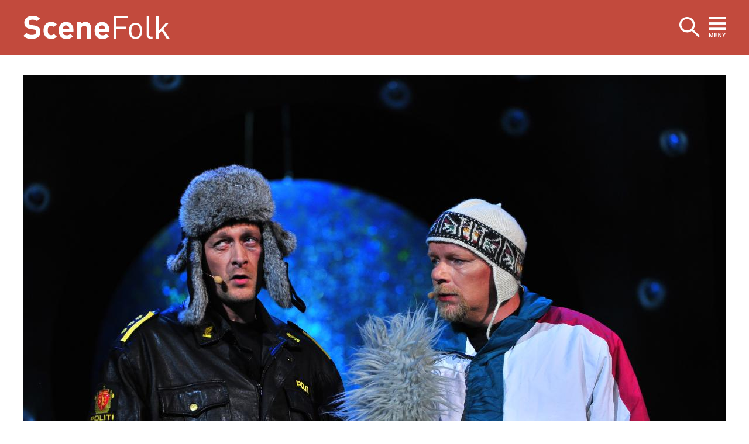

--- FILE ---
content_type: text/html; charset=UTF-8
request_url: https://scenefolk.no/index.php/nb/artikler/2018/02/det-er-lov-la-seg-irritere
body_size: 10688
content:
<!DOCTYPE html>
<html lang="nb" dir="ltr">
  <head>
    <meta charset="utf-8" />
<script async src="https://www.googletagmanager.com/gtag/js?id=UA-85466525-1"></script>
<script>window.dataLayer = window.dataLayer || [];function gtag(){dataLayer.push(arguments)};gtag("js", new Date());gtag("set", "developer_id.dMDhkMT", true);gtag("config", "UA-85466525-1", {"groups":"default","anonymize_ip":true,"page_placeholder":"PLACEHOLDER_page_path","allow_ad_personalization_signals":false});</script>
<meta name="description" content="Humor bør ha et snev av irritasjon i seg. Her er del to av vår humorformel." />
<meta name="Generator" content="Drupal 10 (https://www.drupal.org)" />
<meta name="MobileOptimized" content="width" />
<meta name="HandheldFriendly" content="true" />
<meta name="viewport" content="width=device-width, initial-scale=1.0" />
<link rel="icon" href="/sites/default/files/favicon.ico" type="image/vnd.microsoft.icon" />
<link rel="canonical" href="https://scenefolk.no/index.php/nb/artikler/2018/02/det-er-lov-la-seg-irritere" />
<link rel="shortlink" href="https://scenefolk.no/index.php/nb/node/329" />

    <title>Det er lov å la seg irritere | Scenefolk</title>
    <link rel="stylesheet" media="all" href="/sites/default/files/css/css_7Nqwy2LwO1W5ZdtsJCYHKkK1hh5U7rel-zTpEx6KlxQ.css?delta=0&amp;language=nb&amp;theme=scenefolk&amp;include=eJwtxcENwzAIAMCFLCF1IYSBpChgIkMf6fT99D7HuRVW7iC3rw4pkMIXp2M18aWCh39Mhq62flBjqgDT3ZZrbIoibwwVI6xkI683bVsn_B_FuvRIv-D0nOSjnmoNmFT6AwlaMPY" />
<link rel="stylesheet" media="all" href="/sites/default/files/css/css_YZbm1d8IqHpDxzi83D7OAOWnHljrBjyM8ESrZZ5scbU.css?delta=1&amp;language=nb&amp;theme=scenefolk&amp;include=eJwtxcENwzAIAMCFLCF1IYSBpChgIkMf6fT99D7HuRVW7iC3rw4pkMIXp2M18aWCh39Mhq62flBjqgDT3ZZrbIoibwwVI6xkI683bVsn_B_FuvRIv-D0nOSjnmoNmFT6AwlaMPY" />
<link rel="stylesheet" media="print" href="/sites/default/files/css/css_Xy3lKaWJ9nojJ-GET0eAsv9zrT9ebGNsoBDOVU44Dio.css?delta=2&amp;language=nb&amp;theme=scenefolk&amp;include=eJwtxcENwzAIAMCFLCF1IYSBpChgIkMf6fT99D7HuRVW7iC3rw4pkMIXp2M18aWCh39Mhq62flBjqgDT3ZZrbIoibwwVI6xkI683bVsn_B_FuvRIv-D0nOSjnmoNmFT6AwlaMPY" />

    
  </head>
  
  <body class="page-artikler-2018-02-det-er-lov-la-seg-irritere section-artikler-2018-02-det-er-lov-la-seg-irritere node-type--article">
    <div id="skip">
      <a href="#main-menu" class="visually-hidden focusable skip-link">
        Skip to main navigation
      </a>
    </div>
    
      <div class="dialog-off-canvas-main-canvas" data-off-canvas-main-canvas>
    <div class="layout-container">

  <!-- ______________________ HEADER _______________________ -->

  <header id="header">
    <div class="container">
              <div id="header-region">
            <div>
    <div id="block-scenefolk-branding" class="block-system block-system-branding-block">
  
    
        <a href="/index.php/nb" title="Hjem" rel="home" class="site-logo">
      <img src="/themes/custom/scenefolk/logo.svg" alt="Hjem" />
    </a>
      </div>
<div class="views-exposed-form block-views block-views-exposed-filter-blocksite-search-page-1" data-drupal-selector="views-exposed-form-site-search-page-1" id="block-searchapi-form">
  
    
      <form action="/index.php/nb/searchapi" method="get" id="views-exposed-form-site-search-page-1" accept-charset="UTF-8">
  <div class="js-form-item form-item js-form-type-textfield form-item-search-api-fulltext js-form-item-search-api-fulltext form-no-label">
        <input data-drupal-selector="edit-search-api-fulltext" type="text" id="edit-search-api-fulltext" name="search_api_fulltext" value="" size="30" maxlength="128" class="form-text" />

        </div>
<div data-drupal-selector="edit-actions" class="form-actions js-form-wrapper form-wrapper" id="edit-actions"><input data-drupal-selector="edit-submit-site-search" type="image" id="edit-submit-site-search" value="Apply" src="/themes/custom/scenefolk/images/source/search.svg" class="image-button js-form-submit form-submit" />
</div>


</form>

  </div>

  </div>

        </div>
                    <div id="navigation-region">
            <div>
    <nav role="navigation" aria-labelledby="block-scenefolk-main-menu-menu" id="block-scenefolk-main-menu" class="block block-menu navigation menu--main">
            
  <h2 class="visually-hidden" id="block-scenefolk-main-menu-menu">Hovednavigasjon</h2>
  

        
              <ul class="menu">
                    <li class="menu-item">
        <a href="/index.php/nb/organisasjoner" class="organisasjoner" target="" data-drupal-link-system-path="organisasjoner">Organisasjoner</a>
              </li>
                <li class="menu-item">
        <a href="/index.php/nb/finansieringskilder" class="finansieringskilder" target="" data-drupal-link-system-path="finansieringskilder">Støtteordninger</a>
              </li>
                <li class="menu-item">
        <a href="/index.php/nb/sporsmal_og_svar" class="faq" target="" data-drupal-link-system-path="sporsmal_og_svar">Spørsmål og svar</a>
              </li>
                <li class="menu-item">
        <a href="/index.php/nb/ressurser" class="ressurser" target="" data-drupal-link-system-path="ressurser">Verktøy</a>
              </li>
                <li class="menu-item">
        <a href="/index.php/nb/artikler" class="artikler" target="" data-drupal-link-system-path="artikler">Artikler og videoer</a>
              </li>
                <li class="menu-item">
        <a href="/index.php/nb/node/57" class="footer-hidden" target="" data-drupal-link-system-path="node/57">Om SceneFolk</a>
              </li>
        </ul>
  


  </nav>

  </div>

        </div>
          </div>
  </header><!-- /#header -->

  
  <!-- ______________________ MAIN _______________________ -->

  <div id="main">
    <div class="container">
      <section id="content">

        <div id="content-header">

          

                      <div id="highlighted">  <div>
    <div data-drupal-messages-fallback class="hidden"></div>

  </div>
</div>
          
          

          
          

          
          
        </div><!-- /#content-header -->

        <div id="content-area">
            <div>
    <div id="block-scenefolk-content" class="block-system block-system-main-block">
  
    
      


<div class="node node--type-article node--view-mode-full ds-2col-stacked-fluid clearfix">

  

  <div class="group-header">
    
            <div class="field_media"><article>
  
      
            <div class="field_image">  <img loading="lazy" src="/sites/default/files/styles/fullwidth/public/2018-02/Samisk%20politi.JPG?itok=CP53-dNS" width="1200" height="798" alt="Del to av humorformelen handler om å la seg inspirere av irritasjon. Her er Turnrevyen, som vant Beste tekst med sketsjen &quot;Samisk politi&quot; i NM i revy 2011. Foto: NRF/Tor Ivar Viken.  " />


</div>
      
            <div class="field_caption">Del to av humorformelen handler om å la seg inspirere av irritasjon. Her er Turnrevyen, som vant Beste tekst med sketsjen &quot;Samisk politi&quot; i NM i revy 2011. Foto: NRF/Tor Ivar Viken.  </div>
      
  </article>
</div>
      
  </div>

      <div class="group-left">
      
            <div class="field_stikktittel">Inspirasjon</div>
      
            <div class="node_title"><h2>
  Det er lov å la seg irritere
</h2>
</div>
      
            <div class="field_ingress">Humor bør ha et snev av irritasjon i seg. Her er del to av vår humorformel.</div>
      
            <div class="body"><p>Vi har tidligere sett på hvor viktig et tydelig mål for humoren er. Man må være bevisst på hva det er man skriver om, og hvilket publikum det er man skriver for. I tillegg skal man finne en balanse der man er spiss og universell samtidig.</p>

<p>Les saken: <a href="http://scenefolk.no/nb/artikler/2018/02/hva-er-malet-med-teksten">Hva er målet med teksten?</a></p>

<p>Er man tydelig på hva sketsjen handler om og på hva målet er, vil man mer effektivt kunne nå det overordnede målet: Å få publikum til å le.</p>

<p>Det andre elementet i Mark Shatz og Mel Helitzers humorformel «THRESS» (<em>target</em>, <em>hostility</em>, <em>realism</em>, <em>exaggeration</em>, <em>emotion </em>og <em>surprise</em>), er <em>fiendtlighet</em>. Et bedre og mer beskrivende norsk ord, er nok <em>irritasjon.</em></p>

<h1><strong>Irritasjon&nbsp;</strong></h1>

<p>Shatz og Helitzer skriver i «Comedy Writing Secrets» at <em>ridicule </em>i humor staves <em>ridicruel.&nbsp;</em>Dette betyr likevel ikke at humoren skal være slem. <em>Hostility </em>handler om den irritasjonen som ligger til grunn for mange gode vitser. Komikk handler om å gi publikum en <a href="http://scenefolk.no/nb/artikler/2018/02/hvorfor-ler-publikum">følelse av overlegenhet</a>. Vi er bedre, smartere eller klokere enn karakterene på scene og skjerm.</p>

<p>Det finnes nok av ting å irritere seg over i hverdagen. Shatz og Helitzer nevner autoriteter, penger og forretninger, familieforhold, angst, teknologi, og «vi og dem» som eksempler.</p>

<ul>
	<li>Autoriteter&nbsp;</li>
</ul>

<p>Latterliggjøring av autoriteter ser vi hele tiden. «Nytt på nytt» er et av de fremste eksemplene, det samme er 5080 Nyhetskanalen, Norske Grønnsaker og NRK Satiriks. De bedriver satire. I Bokmålsordboka defineres satire som «vittig spott, latterliggjøring», og «diktverk som håner og latterliggjør menneskenes dårskap og laster». Her er det ofte offentlige personer og autoriteter på forskjellige områder som er målet for latterliggjøringen.</p>

<p>Parodi er en ofte anvendt form i satiren og kan deles inn i tre: imitasjon, parodi og travesti. Imitasjonen er en korrekt etterligning, parodien er latterliggjøringen og travesti er, ifølge Store norske leksikon, en «spottende, latterlig eller uærbødig etterligning». Uærbødig betyr respektløs. I podkasten «Rønning» forklarte Jon Niklas Rønning travesti som det å rive i filler den som parodieres.</p>

<ul>
	<li>Penger og forretninger</li>
</ul>

<p>Penger og forretninger kan både være noen privat og offentlig. Enten kan det være de økonomiske utfordringene de fleste av oss kan kjenne på – at man har for lite eller for mye av det, og alle problemene penger kan bringe med seg –, eller når pengene parrer seg med autoritetene, når griskhet blir født. Penger er makt, makt korrumperer - &nbsp;kjør parodi eller travesti.</p>

<p>Det trenger likevel ikke være satire eller autoritetskritikk når man tøyser om penger og forretninger. «Pengegaloppen» handler om vårt forhold til penger. Poenget er at penger er noe som ofte skaper irritasjon og kan være inspirasjon for god komikk.</p>

<ul>
	<li>Familie</li>
</ul>

<p>Familieforhold har vi vært innom tidligere <a href="http://scenefolk.no/nb/artikler/2018/01/lokalt-men-ikke-internt">i en artikkel her på Scenefolk</a>. Tenk alle de tilfellene der det familiære skaper gode, komiske historier. Når du skal holde en tale i et utdrikningslag, bryllup eller i et 75-årslag, er det ofte historiene med snev av følelse av overlegenhet og irritasjon man trekker fram. Husker du den gangen pappa gjorde det og det på ferie? Er det ikke morsomt med alle uvanene til svigermor, selv om de er grenseløst irriterende? Og hvem har ikke opplevd alle de søte tingene en kjæreste gjorde i starten, som ikke er like sjarmerende etter fjorten år?</p>

<p>Det er nok av ting i familien som skaper irritasjon og gode vitser. Bare husk å gjør irritasjonen universell slik at de fleste kan kjenne seg igjen i den. En internt historie fra din innerste krets er sjelden morsom for de som ikke kjenner den det gjelder.</p>


<div data-embed-button="inline_media" data-entity-embed-display="entity_reference:entity_reference_entity_view" data-entity-embed-display-settings="{&quot;view_mode&quot;:&quot;teaser&quot;}" data-entity-type="media" data-entity-uuid="e436c0a5-4ffe-47dc-b6d0-021c6d0ad27d" class="align-right embedded-entity" data-langcode="nb"><article>
  
      
            <div class="field_image">  <img loading="lazy" src="/sites/default/files/styles/large/public/2018-02/Gamangutane%20-%20Ei%20knakande%20god%20historie.jpg?itok=sZoOzAAT" width="500" height="350" alt="I sketsjen &quot;Ei knakanes god historie&quot; har nok Gamangutane latt seg inspirere av folk som aldri kommer til poenget. Her fra NM i revy 2017. Foto: NRF/Tor Ivar Viken.  ">


</div>
      
  </article>
</div>

I sketsjen "Ei knakande god historie" er Gamangutane inspirert av folk som aldri kommer til poenget. Foto: NRF/Tor Ivar Viken.



<ul>
	<li>Angst</li>
</ul>

<p>Angsten er frykten for noe. Shatz og Helitzer beskriver det også som øyeblikket når vi oppdager at livet ikke alltid er som i eventyrene. Det er ikke alltid en lykkelig slutt på ting. Angsten kan være frykten vi irriterer oss over ved oss selv eller hos andre.</p>

<p>Det kan være frykten for å ikke passe inn, frykten for å ta feil, frykten for at virkeligheten ikke lever opp til drømmene, eller frykten for å dumme oss ut, for å nevne noe. Her kan man enten spille på frykten, eller å skape karakterer og situasjoner der publikum ser det de frykter skje på scenen. Igjen kommer vi inn på følelsen av overlegenhet. Vi frykter det vi ser, men det er heldigvis ikke oss det skjer med. Vi er bedre enn dem, er vi ikke? Oi, sann, der var det en ny frykt.</p>

<ul>
	<li>Teknologi</li>
</ul>

<p>Teknologi er noe vi omgir oss med nesten hele tiden, og det er kanskje også en av de viktigste årsakene til irritasjon. Hvor mange ganger har du ikke krangla med BankID? Sett Power Pointer med altfor mye tekst og overganger? Opplevd at PCen må oppdatere seg når du har det travelt? At den ikke vil koble seg opp mot projektoren? At en ny og ukjent lampe på dashbordet lyser?</p>

<p>Lånkerevyen hadde for noen år siden en sketsj der de fleipet med Snapchat ved å la to malere sende malte snaper med sendebud til hverandre. Hvorfor har vi et medium der vi viser bilder som vises en kort tid, for deretter å forsvinne? Er det ikke ganske irriterende?</p>

<p><a href="https://www.facebook.com/satiriks/videos/1707900655929343/">5080s sketsj om sønnen som kommer hjem på juleferie</a> og må hjelpe mor med telefon og ruter, er allerede blitt en klassiker. Her er irritasjonen over teknologi koblet sammen med <a>familieforhold</a></p>

<ul>
	<li>Oss og dem</li>
</ul>

<p>Frykt og fordommer er god grobunn for humor.&nbsp;Mennesker er sosiale vesener. Vi liker å forholde oss til våre grupper. Velkjente temaer er forskjellene mellom skoler, generasjoner, arbeidsgrupper, folkeslag og kjønn.</p>

<p>I «Tusseladden», kåret til beste tekst&nbsp;i NM i revy&nbsp;2001, er nettopp «oss og dem» tema. Den handler om frykten nordmenn har for andre kulturer, men også om den norske tusseladden som frykter at han har mistet sin misjon og funksjon. Dermed handler den også om angst.</p>

<p>Se sketsjen: <a href="https://humorportalen.no/videoer/tusseladden/">Tusseladden</a> (link til Humorportalen.no)</p>

<h1>Hvorfor fiendtlighet?</h1>

<p>Men hvorfor fiendtlighet og irritasjon? Ja visst oppstår ofte vitser fordi vi irriterer oss over noe, men hvorfor er det viktig? Vi som har sett mye humor, for eksempel på revyfestivaler rundt om i landet, vet at gode sketsjer kan skrives uten irritasjon.</p>

<p>En mulig forklaring kan være at fiendtlighet og irritasjon skaper en nerve i komikken. Poengene er ikke bare for poengenes skyld. Man har ikke bare brukt en misforståelse og spunnet videre på den. Med irritasjonen er det en spenning der, en konflikt, en reaksjon på noe som ligger mellom punchene. Det skaper en følelse av et oppriktig engasjement.</p>

<p>Derfor er nok <em>irritasjon</em>&nbsp;et mer passende ord enn <em>fiendtlighet</em>. Det bør ligge noe som irrer, mest i tekstforfatterens penn, men kanskje også hos tilskueren, noe som ofte resulterer i, igjen, følelsen av overlegenhet overfor de komiske karakterene på scenen.</p>

<div>
<div>
<div>
<p>&nbsp;</p>
</div>
</div>
</div></div>
      
            <div class="sharingbuttons">


<ul class="social-icons">
    <li class="facebook">
        <a href="http://www.facebook.com/share.php?u='/index.php/nb/artikler/2018/02/det-er-lov-la-seg-irritere'"
           onClick="return rm_socialsharing_fb_click(this)"
           target="_blank">
            Facebook
        </a>
    </li>

    <li class="twitter">
        <a href="https://twitter.com/intent/tweet?text=Det er lov å la seg irritere&url=/index.php/nb/artikler/2018/02/det-er-lov-la-seg-irritere"
           onClick="return rm_socialsharing_tw_click(this)"
           target="_blank">
            Twitter
        </a>
    </li>

    <li class="linkedin">
        <a href="https://www.linkedin.com/shareArticle?mini=true&title=Det er lov å la seg irritere&url=/index.php/nb/artikler/2018/02/det-er-lov-la-seg-irritere"
           onClick="return rm_socialsharing_linkedin_click(this)"
           target="_blank">
            Linkedin
        </a>
    </li>
</ul></div>
      
      <div class="field_tags">
              <div class="item"><a href="/index.php/en/taxonomy/term/67" hreflang="en">revy</a></div>
              <div class="item"><a href="/index.php/nb/taxonomy/term/211" hreflang="nb">humor</a></div>
              <div class="item"><a href="/index.php/nb/taxonomy/term/174" hreflang="nb">revytekst</a></div>
              <div class="item"><a href="/index.php/nb/taxonomy/term/173" hreflang="nb">tekst</a></div>
              <div class="item"><a href="/index.php/nb/taxonomy/term/259" hreflang="nb">tekstforfatter</a></div>
              <div class="item"><a href="/index.php/nb/taxonomy/term/261" hreflang="nb">sketsj</a></div>
              <div class="item"><a href="/index.php/nb/taxonomy/term/262" hreflang="nb">monolog</a></div>
              <div class="item"><a href="/index.php/en/taxonomy/term/108" hreflang="en">manus</a></div>
              <div class="item"><a href="/index.php/nb/taxonomy/term/193" hreflang="nb">amatørteaterfeltet</a></div>
              <div class="item"><a href="/index.php/nb/taxonomy/term/212" hreflang="nb">nybegynner</a></div>
          </div>
  
            <div class="tilhorer_artikler"></div>
      
    </div>
  
      <div class="group-right">
      
      <div class="field_byline">
              <div class="item"><div class="node node--type-profil node--view-mode-teaser ds-1col clearfix">

  

  
            <div class="field_bilde">  <img loading="lazy" src="/sites/default/files/styles/profile_small/public/profilbilder/Anders%20Holstad%20Lilleng%20Foto%20Saman%20Alam.jpg?itok=-RVnBT1Q" width="90" height="90" alt="" />


</div>
      
            <div class="node_title"><h4>
  Anders Holstad Lilleng
</h4>
</div>
      
            <div class="field_jobbtittel">Humorskribent</div>
      

</div>

</div>
          </div>
  
            <div class="node_post_date">14. februar 2018</div>
      
  <div class="field_relatert_artikkelserie">
    <div class="label above">Artikkelserie</div>
              <div  class="item">


<div class="node node--type-artikkelserie node--view-mode-teaser">

  

  
            <div class="node_title"><h2>
  Humorformel
</h2>
</div>
      
      <div class="field_relatert_artikkel">
              <div class="item"><a href="/index.php/nb/artikler/2018/02/hva-er-malet-med-teksten" hreflang="nb">Hva er målet med teksten? </a></div>
              <div class="item"><a href="/index.php/nb/artikler/2018/02/det-er-lov-la-seg-irritere" hreflang="nb">Det er lov å la seg irritere</a></div>
              <div class="item"><a href="/index.php/nb/artikler/2018/03/troverdig-toys" hreflang="nb">Troverdig tøys</a></div>
              <div class="item"><a href="/index.php/nb/artikler/2018/03/overdrivelsens-kunst" hreflang="nb">Overdrivelsens kunst</a></div>
              <div class="item"><a href="/index.php/nb/artikler/2018/03/husk-folelsene" hreflang="nb">Husk følelsene! </a></div>
          </div>
  

</div>

</div>
          </div>

  <div class="field_malgruppe">
    <div class="label above">Målgruppe</div>
          <div class="items">
              <div  class="item"><a href="/index.php/nb/malgruppe/skuespillerteknikk" hreflang="nb">Skuespillerteknikk</a></div>
          <div  class="item"><a href="/index.php/nb/malgruppe/tekst" hreflang="nb">Tekst</a></div>
              </div>
      </div>

  <div class="field_relatert_artikkel">
    <div class="label above">Relatert artikkel</div>
          <div class="items">
              <div  class="item"><div class="node node--type-article node--view-mode-teaser ds-1col clearfix">

  

  
            <div class="field_media"><article>
  
      
            <div class="field_image">  <img loading="lazy" src="/sites/default/files/styles/large/public/2017-11/Kveli%20R%C3%A5nes%20Bremseth%20Dette%20har%20skjedd%20s%C3%A5%20langt%2001%20Foto%20Anders%20Holstad%20Lilleng.JPG?itok=nJNDXvNy" width="500" height="350" alt="Kveli Rånes Bremseth, Brein, Anders Holstad Lilleng. Hvordan skrive humor. " />


</div>
      
  </article>
</div>
      
            <div class="field_stikktittel">Inspirasjon</div>
      
            <div class="node_title"><h2>
  <a href="/nb/artikler/2017/11/du-skriver-humor" hreflang="nb">Før du skriver humor</a>
</h2>
</div>
      

</div>

</div>
          <div  class="item"><div class="node node--type-article node--view-mode-teaser ds-1col clearfix">

  

  
            <div class="field_media"><article>
  
      
            <div class="field_image">  <img loading="lazy" src="/sites/default/files/styles/large/public/2019-05/Bragerevyen%20-%20Rett%20fra%20fettl%C3%B8rva.jpg?itok=uzv1YF9j" width="500" height="350" alt="Bragerevyen - Rett fra fettlørva - NM i revy 2017" />


</div>
      
  </article>
</div>
      
            <div class="field_stikktittel">Tips &amp; triks</div>
      
            <div class="node_title"><h2>
  <a href="/nb/artikler/2016/09/hvordan-fordele-roller-i-revy" hreflang="nb">Hvordan fordele roller i revy? </a>
</h2>
</div>
      

</div>

</div>
          <div  class="item"><div class="node node--type-article node--view-mode-teaser ds-1col clearfix">

  

  
            <div class="field_media"><article>
  
      
            <div class="field_image">  <img loading="lazy" src="/sites/default/files/styles/large/public/2017-03/Jan%20Tore%20Kristoffersen%20Foto%20Anders%20Holstad%20Lilleng.JPG?itok=2WSF0UgA" width="500" height="350" alt="Komiker Jan Tore Kristoffersen. Foto: Anders Holstad Lilleng. " />


</div>
      
  </article>
</div>
      
            <div class="field_stikktittel">Inspirasjon</div>
      
            <div class="node_title"><h2>
  <a href="/index.php/nb/artikler/2017/03/hvorfor-er-standup-sa-vanskelig" hreflang="nb">Hvorfor er standup så vanskelig?</a>
</h2>
</div>
      

</div>

</div>
          <div  class="item"><div class="node node--type-article node--view-mode-teaser ds-1col clearfix">

  

  
            <div class="field_media"><article>
  
      
            <div class="field_image">  <img loading="lazy" src="/sites/default/files/styles/large/public/2018-02/IMG_6565%20-%20Gauken.JPG?itok=jskW1G2r" width="500" height="350" alt="Spellaget Gauken - Trast&#039;n og Bera, foto: NRF/Marte Fløan Beisvåg" />


</div>
      
  </article>
</div>
      
            <div class="field_stikktittel">Inspirasjon</div>
      
            <div class="node_title"><h2>
  <a href="/nb/artikler/2018/02/hvorfor-ler-publikum" hreflang="nb">Hvorfor ler publikum?</a>
</h2>
</div>
      

</div>

</div>
              </div>
      </div>

    </div>
  
  <div class="group-footer">
    
  </div>

</div>


  </div>

  </div>

        </div>

      </section><!-- /#content -->

    </div><!-- /.container -->
  </div><!-- /#main -->

  <!-- ______________________ FOOTER _______________________ -->

      <footer id="footer">
      <div class="container">
          <div>
    <div id="block-mailchimpsignup" class="block-block-content block-block-content507354ff-716f-44ca-b62b-5e7c46f0a652">
  
    
      
            <div class="body"><!-- Begin MailChimp Signup Form -->
<div id="mc_embed_signup">
<form action="https://Scenefolk.us13.list-manage.com/subscribe/post?u=120370aa66da3a2ca573f2bbb&amp;id=b7c0b26b08" method="post" id="mc-embedded-subscribe-form" name="mc-embedded-subscribe-form" class="validate" target="_blank" novalidate>
    <div id="mc_embed_signup_scroll">
	<h2>Abonner på vårt nyhetsbrev</h2>
<div class="mc-field-group">
	<input type="email" value="" name="EMAIL" class="required email" id="mce-EMAIL" placeholder="Din e-post">
</div>
	<div id="mce-responses" class="clear">
		<div class="response" id="mce-error-response" style="display:none"></div>
		<div class="response" id="mce-success-response" style="display:none"></div>
	</div>    <!-- real people should not fill this in and expect good things - do not remove this or risk form bot signups-->
    <div style="position: absolute; left: -5000px;" aria-hidden="true"><input type="text" name="b_120370aa66da3a2ca573f2bbb_b7c0b26b08" tabindex="-1" value=""></div>
    <div class="clear"><input type="submit" value="Subscribe" name="subscribe" id="mc-embedded-subscribe" class="button"></div>
    </div>
</form>
</div>
<script type='text/javascript' src='//s3.amazonaws.com/downloads.mailchimp.com/js/mc-validate.js'></script><script type='text/javascript'>(function($) {window.fnames = new Array(); window.ftypes = new Array();fnames[1]='FNAME';ftypes[1]='text';fnames[2]='LNAME';ftypes[2]='text';fnames[0]='EMAIL';ftypes[0]='email'; /*
 * Translated default messages for the $ validation plugin.
 * Locale: NO (Norwegian)
 */
$.extend($.validator.messages, {
       required: "Dette feltet er obligatorisk.",
       maxlength: $.validator.format("Maksimalt {0} tegn."),
       minlength: $.validator.format("Minimum {0} tegn."),
       rangelength: $.validator.format("Angi minimum {0} og maksimum {1} tegn."),
       email: "Oppgi en gyldig epostadresse.",
       url: "Angi en gyldig URL.",
       date: "Angi en gyldig dato.",
       dateISO: "Angi en gyldig dato (&ARING;&ARING;&ARING;&ARING;-MM-DD).",
       dateSE: "Angi en gyldig dato.",
       number: "Angi et gyldig nummer.",
       numberSE: "Angi et gyldig nummer.",
       digits: "Skriv kun tall.",
       equalTo: "Skriv samme verdi igjen.",
       range: $.validator.format("Angi en verdi mellom {0} og {1}."),
       max: $.validator.format("Angi en verdi som er mindre eller lik {0}."),
       min: $.validator.format("Angi en verdi som er st&oslash;rre eller lik {0}."),
       creditcard: "Angi et gyldig kredittkortnummer."
});}(jQuery));var $mcj = jQuery.noConflict(true);</script>
<!--End mc_embed_signup--></div>
      
  </div>
<nav role="navigation" aria-labelledby="block-mainnavigation-menu" id="block-mainnavigation" class="block block-menu navigation menu--main">
            
  <h2 class="visually-hidden" id="block-mainnavigation-menu">Main navigation</h2>
  

        
              <ul class="menu">
                    <li class="menu-item">
        <a href="/index.php/nb/organisasjoner" class="organisasjoner" target="" data-drupal-link-system-path="organisasjoner">Organisasjoner</a>
              </li>
                <li class="menu-item">
        <a href="/index.php/nb/finansieringskilder" class="finansieringskilder" target="" data-drupal-link-system-path="finansieringskilder">Støtteordninger</a>
              </li>
                <li class="menu-item">
        <a href="/index.php/nb/sporsmal_og_svar" class="faq" target="" data-drupal-link-system-path="sporsmal_og_svar">Spørsmål og svar</a>
              </li>
                <li class="menu-item">
        <a href="/index.php/nb/ressurser" class="ressurser" target="" data-drupal-link-system-path="ressurser">Verktøy</a>
              </li>
                <li class="menu-item">
        <a href="/index.php/nb/artikler" class="artikler" target="" data-drupal-link-system-path="artikler">Artikler og videoer</a>
              </li>
                <li class="menu-item">
        <a href="/index.php/nb/node/57" class="footer-hidden" target="" data-drupal-link-system-path="node/57">Om SceneFolk</a>
              </li>
        </ul>
  


  </nav>

  </div>


        <div class="bottom-container">
                      <div class="footer_bottom bottom1">  <div>
    <div id="block-adresseinformasjon" class="block-block-content block-block-content946aa76a-d4fd-4ec0-9eca-b549ef09cfe2">
  
    
      
            <div class="body"><p>SCENEFOLK<br>
<a href="mailto:redaksjon@scenefolk.no">post@scenefolk.no</a></p>

<p>Organisasjonsnummer<br>
923 878 289</p>

<p>Vestregata 48<br>
9008 Tromsø</p></div>
      
  </div>

  </div>
</div>
          
                      <div class="footer_bottom bottom2">  <div>
    <div id="block-relaterteorganisasjoner" class="block-block-content block-block-content9f1f4521-477d-463b-8161-fc0e61a485e8">
  
    
      
  </div>

  </div>
</div>
          
          
                      <div class="footer_bottom bottom4">  <div>
    <div id="block-lagetav" class="block-block-content block-block-contentdf6b995a-95fa-47f0-be56-05c5675cba12">
  
    
      
            <div class="body"><p>Design: Hipp Hurra<br>
Nettløsning: Ramsalt Lab<br>
&nbsp;</p></div>
      
  </div>

  </div>
</div>
                  </div><!-- /.bottom-container -->

      </div>
    </footer><!-- /#footer -->
  
</div><!-- /.layout-container -->

  </div>

    
    <script type="application/json" data-drupal-selector="drupal-settings-json">{"path":{"baseUrl":"\/index.php\/","pathPrefix":"nb\/","currentPath":"node\/329","currentPathIsAdmin":false,"isFront":false,"currentLanguage":"nb"},"pluralDelimiter":"\u0003","suppressDeprecationErrors":true,"google_analytics":{"account":"UA-85466525-1","trackOutbound":true,"trackMailto":true,"trackTel":true,"trackDownload":true,"trackDownloadExtensions":"7z|aac|arc|arj|asf|asx|avi|bin|csv|doc(x|m)?|dot(x|m)?|exe|flv|gif|gz|gzip|hqx|jar|jpe?g|js|mp(2|3|4|e?g)|mov(ie)?|msi|msp|pdf|phps|png|ppt(x|m)?|pot(x|m)?|pps(x|m)?|ppam|sld(x|m)?|thmx|qtm?|ra(m|r)?|sea|sit|tar|tgz|torrent|txt|wav|wma|wmv|wpd|xls(x|m|b)?|xlt(x|m)|xlam|xml|z|zip"},"ajaxTrustedUrl":{"\/index.php\/nb\/searchapi":true},"user":{"uid":0,"permissionsHash":"f73f3a9c8962dfae7d28938cec13ca716f3b49c7c1ff1f88113362806c06f048"}}</script>
<script src="/sites/default/files/js/js_sBzT8M7IGsyKF1rH7Vu5FK2Ez0-NdtsKR_9JiLKCyBU.js?scope=footer&amp;delta=0&amp;language=nb&amp;theme=scenefolk&amp;include=eJxdzFEKgDAMA9ALDXakEWetxa6FdQjeXhE_hl8hDxJ2Z6UCg15DamT-QepoAR2l0Soo4VWgsaOLcf4yRSWjzfXI6M9IKagLxeSsvkAneO-mbjiFMcTtBvg-Ojw"></script>

      </body>
</html>


--- FILE ---
content_type: text/css
request_url: https://scenefolk.no/sites/default/files/css/css_YZbm1d8IqHpDxzi83D7OAOWnHljrBjyM8ESrZZ5scbU.css?delta=1&language=nb&theme=scenefolk&include=eJwtxcENwzAIAMCFLCF1IYSBpChgIkMf6fT99D7HuRVW7iC3rw4pkMIXp2M18aWCh39Mhq62flBjqgDT3ZZrbIoibwwVI6xkI683bVsn_B_FuvRIv-D0nOSjnmoNmFT6AwlaMPY
body_size: 12769
content:
/* @license MIT https://github.com/necolas/normalize.css/blob/3.0.3/LICENSE.md */
html{font-family:sans-serif;-ms-text-size-adjust:100%;-webkit-text-size-adjust:100%;}body{margin:0;}article,aside,details,figcaption,figure,footer,header,hgroup,main,menu,nav,section,summary{display:block;}audio,canvas,progress,video{display:inline-block;vertical-align:baseline;}audio:not([controls]){display:none;height:0;}[hidden],template{display:none;}a{background-color:transparent;}a:active,a:hover{outline:0;}abbr[title]{border-bottom:1px dotted;}b,strong{font-weight:bold;}dfn{font-style:italic;}h1{font-size:2em;margin:0.67em 0;}mark{background:#ff0;color:#000;}small{font-size:80%;}sub,sup{font-size:75%;line-height:0;position:relative;vertical-align:baseline;}sup{top:-0.5em;}sub{bottom:-0.25em;}img{border:0;}svg:not(:root){overflow:hidden;}figure{margin:1em 40px;}hr{box-sizing:content-box;height:0;}pre{overflow:auto;}code,kbd,pre,samp{font-family:monospace,monospace;font-size:1em;}button,input,optgroup,select,textarea{color:inherit;font:inherit;margin:0;}button{overflow:visible;}button,select{text-transform:none;}button,html input[type="button"],input[type="reset"],input[type="submit"]{-webkit-appearance:button;cursor:pointer;}button[disabled],html input[disabled]{cursor:default;}button::-moz-focus-inner,input::-moz-focus-inner{border:0;padding:0;}input{line-height:normal;}input[type="checkbox"],input[type="radio"]{box-sizing:border-box;padding:0;}input[type="number"]::-webkit-inner-spin-button,input[type="number"]::-webkit-outer-spin-button{height:auto;}input[type="search"]{-webkit-appearance:textfield;box-sizing:content-box;}input[type="search"]::-webkit-search-cancel-button,input[type="search"]::-webkit-search-decoration{-webkit-appearance:none;}fieldset{border:1px solid #c0c0c0;margin:0 2px;padding:0.35em 0.625em 0.75em;}legend{border:0;padding:0;}textarea{overflow:auto;}optgroup{font-weight:bold;}table{border-collapse:collapse;border-spacing:0;}td,th{padding:0;}
@media (min--moz-device-pixel-ratio:0){summary{display:list-item;}}
/* @license GPL-2.0-or-later https://www.drupal.org/licensing/faq */
body{font-size:18px;overflow-x:hidden;}h1,h2,h3,h4,h5,h6{font-size:1em;margin:0;}a{color:#333;text-decoration:none;}@font-face{font-family:'Playfair Display';font-style:normal;font-weight:400;src:local("Playfair Display Regular"),local("PlayfairDisplay-Regular"),url(/themes/custom/scenefolk/fonts/playfair-display-v13-latin-regular.woff2) format("woff2"),url(/themes/custom/scenefolk/fonts/playfair-display-v13-latin-regular.woff) format("woff");}@font-face{font-family:'Playfair Display';font-style:italic;font-weight:400;src:local("Playfair Display Italic"),local("PlayfairDisplay-Italic"),url(/themes/custom/scenefolk/fonts/playfair-display-v13-latin-italic.woff2) format("woff2"),url(/themes/custom/scenefolk/fonts/playfair-display-v13-latin-italic.woff) format("woff");}@font-face{font-family:'Source Sans Pro';font-style:normal;font-weight:200;src:local("Source Sans Pro ExtraLight"),local("SourceSansPro-ExtraLight"),url(/themes/custom/scenefolk/fonts/source-sans-pro-v11-latin-200.woff2) format("woff2"),url(/themes/custom/scenefolk/fonts/source-sans-pro-v11-latin-200.woff) format("woff");}@font-face{font-family:'Source Sans Pro';font-style:italic;font-weight:200;src:local("Source Sans Pro ExtraLight Italic"),local("SourceSansPro-ExtraLightItalic"),url(/themes/custom/scenefolk/fonts/source-sans-pro-v11-latin-200italic.woff2) format("woff2"),url(/themes/custom/scenefolk/fonts/source-sans-pro-v11-latin-200italic.woff) format("woff");}@font-face{font-family:'Source Sans Pro';font-style:normal;font-weight:400;src:local("Source Sans Pro Regular"),local("SourceSansPro-Regular"),url(/themes/custom/scenefolk/fonts/source-sans-pro-v11-latin-regular.woff2) format("woff2"),url(/themes/custom/scenefolk/fonts/source-sans-pro-v11-latin-regular.woff) format("woff");}@font-face{font-family:'Source Sans Pro';font-style:italic;font-weight:400;src:local("Source Sans Pro Italic"),local("SourceSansPro-Italic"),url(/themes/custom/scenefolk/fonts/source-sans-pro-v11-latin-italic.woff2) format("woff2"),url(/themes/custom/scenefolk/fonts/source-sans-pro-v11-latin-italic.woff) format("woff");}@font-face{font-family:'Source Sans Pro';font-style:normal;font-weight:700;src:local("Source Sans Pro Bold"),local("SourceSansPro-Bold"),url(/themes/custom/scenefolk/fonts/source-sans-pro-v11-latin-700.woff2) format("woff2"),url(/themes/custom/scenefolk/fonts/source-sans-pro-v11-latin-700.woff) format("woff");}@font-face{font-family:'Source Sans Pro';font-style:italic;font-weight:700;src:local("Source Sans Pro Bold Italic"),local("SourceSansPro-BoldItalic"),url(/themes/custom/scenefolk/fonts/source-sans-pro-v11-latin-700italic.woff2) format("woff2"),url(/themes/custom/scenefolk/fonts/source-sans-pro-v11-latin-700italic.woff) format("woff");}button,input[type="button"],input[type="reset"],input[type="submit"]{appearance:none;background-color:#333;border:0;border-radius:2px;color:#fff;cursor:pointer;display:inline-block;font-family:"Source Sans Pro",sans-serif;font-size:18px;-webkit-font-smoothing:antialiased;font-weight:600;line-height:1;padding:0.75em 1.5em;text-decoration:none;transition:background-color 150ms ease;user-select:none;vertical-align:middle;white-space:nowrap;}button:hover,button:focus,input[type="button"]:hover,input[type="button"]:focus,input[type="reset"]:hover,input[type="reset"]:focus,input[type="submit"]:hover,input[type="submit"]:focus{background-color:#292929;color:#fff;}button:disabled,input[type="button"]:disabled,input[type="reset"]:disabled,input[type="submit"]:disabled{cursor:not-allowed;opacity:0.5;}button:disabled:hover,input[type="button"]:disabled:hover,input[type="reset"]:disabled:hover,input[type="submit"]:disabled:hover{background-color:#333;}fieldset{background-color:transparent;border:0;margin:0;padding:0;}legend{font-weight:600;margin-bottom:0.375em;padding:0;}label{display:block;font-weight:normal;margin-bottom:0.375em;}input,select{display:block;font-family:"Source Sans Pro",sans-serif;font-size:18px;}input[type="color"],input[type="date"],input[type="datetime"],input[type="datetime-local"],input[type="email"],input[type="month"],input[type="number"],input[type="password"],input[type="search"],input[type="tel"],input[type="text"],input[type="time"],input[type="url"],input[type="week"],input:not([type]),textarea,select[multiple]{background-color:#fff;border:1px solid #ddd;border-radius:2px;box-shadow:inset 0 1px 3px rgba(0,0,0,0.06);box-sizing:border-box;font-family:"Source Sans Pro",sans-serif;font-size:18px;margin-bottom:0.75em;padding:0.5em;transition:border-color 150ms ease;width:100%;}input[type="color"]:hover,input[type="date"]:hover,input[type="datetime"]:hover,input[type="datetime-local"]:hover,input[type="email"]:hover,input[type="month"]:hover,input[type="number"]:hover,input[type="password"]:hover,input[type="search"]:hover,input[type="tel"]:hover,input[type="text"]:hover,input[type="time"]:hover,input[type="url"]:hover,input[type="week"]:hover,input:not([type]):hover,textarea:hover,select[multiple]:hover{border-color:#b1b1b1;}input[type="color"]:focus,input[type="date"]:focus,input[type="datetime"]:focus,input[type="datetime-local"]:focus,input[type="email"]:focus,input[type="month"]:focus,input[type="number"]:focus,input[type="password"]:focus,input[type="search"]:focus,input[type="tel"]:focus,input[type="text"]:focus,input[type="time"]:focus,input[type="url"]:focus,input[type="week"]:focus,input:not([type]):focus,textarea:focus,select[multiple]:focus{border-color:#333;box-shadow:inset 0 1px 3px rgba(0,0,0,0.06),0 0 5px rgba(38,38,38,0.7);outline:none;}input[type="color"]:disabled,input[type="date"]:disabled,input[type="datetime"]:disabled,input[type="datetime-local"]:disabled,input[type="email"]:disabled,input[type="month"]:disabled,input[type="number"]:disabled,input[type="password"]:disabled,input[type="search"]:disabled,input[type="tel"]:disabled,input[type="text"]:disabled,input[type="time"]:disabled,input[type="url"]:disabled,input[type="week"]:disabled,input:not([type]):disabled,textarea:disabled,select[multiple]:disabled{background-color:#f2f2f2;cursor:not-allowed;}input[type="color"]:disabled:hover,input[type="date"]:disabled:hover,input[type="datetime"]:disabled:hover,input[type="datetime-local"]:disabled:hover,input[type="email"]:disabled:hover,input[type="month"]:disabled:hover,input[type="number"]:disabled:hover,input[type="password"]:disabled:hover,input[type="search"]:disabled:hover,input[type="tel"]:disabled:hover,input[type="text"]:disabled:hover,input[type="time"]:disabled:hover,input[type="url"]:disabled:hover,input[type="week"]:disabled:hover,input:not([type]):disabled:hover,textarea:disabled:hover,select[multiple]:disabled:hover{border:1px solid #ddd;}textarea{resize:vertical;}[type="search"]{appearance:none;}[type="checkbox"],[type="radio"]{display:inline;margin-right:0.375em;}[type="file"]{margin-bottom:0.75em;width:100%;}select{margin-bottom:1.5em;max-width:100%;width:auto;}ul,ol{list-style-type:none;margin:0;padding:0;}dl{margin-bottom:0.75em;}dl dt{font-weight:600;margin-top:0.75em;}dl dd{margin:0;}picture,img{max-width:100%;height:auto;vertical-align:top;}table{border-collapse:collapse;margin:0.75em 0;table-layout:fixed;width:100%;}th{border-bottom:1px solid #a6a6a6;font-weight:600;padding:0.75em 0;text-align:left;}td{border-bottom:1px solid #ddd;padding:0.75em 0;}tr,td,th{vertical-align:middle;}.slick-dots li button{background-color:inherit;background-repeat:no-repeat;color:transparent;height:15px;width:15px;text-indent:-5000px;border:solid 1px;border-radius:50%;margin-right:5px;}.slick-dots li.slick-active button{background:black;}ul.slick-slider{position:relative;}@media all and (min-width:480px){ul.slick-slider{padding:2.85714% 120px 2.85714% 60px;}}ul.slick-slider button.slick-arrow{position:absolute;top:50px;height:50px;background-color:inherit;background-repeat:no-repeat;color:transparent;border:none;}ul.slick-slider button.slick-arrow:focus{outline:none;}ul.slick-slider button.slick-arrow.slick-prev{left:0;background-image:url(/themes/custom/scenefolk/images/optimized/arrow-left.svg);}ul.slick-slider button.slick-arrow.slick-next{right:0;background-image:url(/themes/custom/scenefolk/images/optimized/arrow-right.svg);}
body{font-size:18px;overflow-x:hidden;}h1,h2,h3,h4,h5,h6{font-size:1em;margin:0;}a{color:#333;text-decoration:none;}.container{max-width:66.66667em;margin-left:auto;margin-right:auto;margin-left:auto;margin-right:auto;}.container:after{content:" ";display:block;clear:both;}@media all and (max-width:1200px){.container{padding-left:20px;padding-right:20px;}}.clearfix{clear:both;}.page-front .group-floor_two{clear:both;}.group-rooftop{background-color:#C24A3D;background-image:url(/themes/custom/scenefolk/images/optimized/red_people_background.jpg);background-size:cover;display:table;width:100%;padding-top:2.85714%;padding-bottom:2.85714%;}@media all and (min-width:1200px){.group-rooftop{margin-left:calc(-50vw + (66.66667em / 2));margin-right:calc(-50vw + (66.66667em / 2));padding-left:calc((100vw - 66.66667em) / 2);padding-right:calc((100vw - 66.66667em) / 2);}}@media all and (max-width:1200px){.group-rooftop{margin-left:-20px;margin-right:-20px;padding-left:20px;padding-right:20px;}}.group-rooftop .block-page-title-block{display:none;}.page-front .group-rooftop{padding-top:0;padding-bottom:0;}.page-ressurser .group-attic{margin-top:0;padding-bottom:2.85714%;}.group-attic,body[class*="page-node-"] #main{margin:2.85714% 0;}.page-kalender .group-attic,.page-organisasjoner .group-attic{margin-top:0;}
body{font-size:18px;overflow-x:hidden;}h1,h2,h3,h4,h5,h6{font-size:1em;margin:0;}a{color:#333;text-decoration:none;}.site-name{font-size:2.2em;line-height:1.3em;font-weight:300;padding:0 0 0.5em;margin:0;}.breadcrumb li{list-style-type:none;display:inline-block;}.label{font-weight:bold;font-size:smaller;}.label.inline{float:left;margin-right:0.5em;}.field_byline,.field_relatert_artikkelserie,.field_tags,.field_malgruppe,.field_finansieringskilder,.field_arrangement,.field_relatert_artikkel{margin-bottom:40px;clear:both;}.field_relatert_artikkel{margin-top:40px;}.field_stikktittel{color:#999;padding:10px 0;font-weight:200;}.node_title h2{font-family:"Playfair Display",serif;font-size:40px;font-weight:700;}.field_ingress{font-family:"Source Sans Pro",sans-serif;font-size:24px;font-weight:400;margin-bottom:2em;}.field_caption{font-size:smaller;background:#eee;padding:10px;}.field_byline{display:table;width:100%;}.body{clear:both;font-family:"Source Sans Pro",sans-serif;font-size:18px;font-weight:400;}.body ul,.body ol{padding:0 1em;margin:0 1em;}.body ul li{list-style-type:disc;}.body ol li{list-style-type:decimal;}.body a{color:#C24A3D;border-bottom:solid 1px #C24A3D;}.field_malgruppe .item{background:#7EA3AB;display:inline-block;margin:0px 10px 10px 0;display:table;width:100%;}.field_malgruppe .item a{color:white;padding:10px;display:block;}.field_fil a{color:#C24A3D;border-bottom:solid 2px #C24A3D;}.field_fil a span{font-size:smaller;color:#333;}.field_tags{display:table;}.field_tags .item{float:left;}.field_tags .item a{position:relative;padding:3px 10px;color:white;background:black;margin:0 1em;display:inline-block;}.field_tags .item a:before{position:absolute;content:"";color:black;top:50%;margin-top:-13px;border-top:13px solid transparent;border-bottom:13px solid transparent;border-right:1em solid;left:-1em;}.field_artikkelserie{border:solid 1px gray;background:#eee;padding:10px;}.field_lenke{padding:10px 20px;background:black;display:inline-block;margin:1em 0 2em 0;}.field_lenke a{color:white;}.group-header .media-video .field_media_video_embed_field{display:none;}.group-header .media-video .field_image{position:relative;}.group-header .media-video .field_image::before{position:absolute;content:" ";top:calc(50% - 25px);bottom:calc(50% - 25px);right:calc(50% - 25px);left:calc(50% - 25px);height:50px;width:50px;background:url(/themes/custom/scenefolk/images/optimized/ikon_video.svg);}.field_adresse .postal_code,.field_adresse .locality,.field_adresse .administrative_area,.field_adresse .country{display:none;}.sharingbuttons ul{display:table;margin:40px 0;}.sharingbuttons ul li{display:inline-block;}figure{display:table !important;margin:0;}figure figcaption{display:table-caption;caption-side:bottom;background:#eee;padding:10px;}#navigation li{list-style-type:none;display:inline-block;}nav.pager{clear:both;}nav.pager ul{width:50%;text-align:center;margin:0 auto;}nav.pager ul li{display:inline;margin-left:1em;}nav.pager ul li.is-active a{color:#C24A3D;}nav.pager ul li.pager__item--first,nav.pager ul li .pager__item--last{color:#999;}.node-type--page .group-right ul.menu li > ul{padding:0 0 0 20px;}.node-type--page .group-right ul.menu li.menu-item.menu-item--collapsed > a::after,.node-type--page .group-right ul.menu li.menu-item.menu-item--expanded > a::after{height:15px;width:15px;content:"";display:block;float:right;background-image:url(/themes/custom/scenefolk/images/optimized/plus.svg);background-size:15px;background-position:right;background-repeat:no-repeat;}.node-type--page .group-right ul.menu li.menu-item.menu-item--expanded > a::after{transform:rotate(45deg);}.node-type--page .group-right ul.menu li.menu-item a{border-bottom:solid 1px #ddd;display:block;padding:10px 0;}.node-type--page .group-right ul.menu li.menu-item a.is-active,.node-type--page .group-right ul.menu li.menu-item a:hover{color:#C24A3D;}header#header{background:#C24A3D;}html.js #header .search-block-form,html.js #header #block-searchapi-form,html.js #block-scenefolk-main-menu{display:none;}#header #block-searchapi-form{display:none;padding-top:8px;margin-bottom:0;}@media all and (max-width:479px){#header .search-block-form,#header #block-searchapi-form{top:3px;}}#header-region{display:flex;justify-content:space-between;align-items:flex-start;min-height:92px;}#header-region > div:not(.banner-right){display:flex;justify-content:space-between;align-self:center;width:100%;flex-wrap:wrap;}#header-region > div:not(.banner-right) > div{margin-top:20px;margin-bottom:20px;}#header-region .banner-right{white-space:nowrap;flex-shrink:10;}#header-region .banner-right nav{display:inline-block;padding-top:20px;}#block-scenefolk-branding{padding-right:64px;}.site-logo{display:table;padding:2.85714% 0;}.site-logo img{width:150px;padding-top:5px;}@media all and (min-width:480px){.site-logo img{width:250px;padding-top:0;}}.search-block-form .form-search{width:200px;float:left;}.search-block-form .form-submit{display:inline-block;margin:6px 0 0 10px;width:35px;}#block-searchapi-form .form-item-search-api-fulltext{float:left;}#block-searchapi-form #edit-search-api-fulltext{width:180px;float:left;}#block-searchapi-form .form-actions{display:inline-block;margin:3px 0 0 10px;background:inherit;width:35px;}@media all and (max-width:479px){nav.searchbox{padding-top:0px;}}nav.searchbox a{display:inline-block;vertical-align:middle;text-indent:-10000px;height:55px;width:35px;background-size:35px;background-repeat:no-repeat;background-position:50% 45%;background-image:url(/themes/custom/scenefolk/images/source/search.svg);}nav.searchbox a:hover{border:none;}nav.searchbox.search-open a{background-image:none;}nav.search-open{display:none;}nav.burger{padding-left:16px;}@media all and (max-width:479px){nav.burger{padding-top:0px;}}nav.burger a{display:inline-block;vertical-align:middle;text-indent:-10000px;height:55px;width:28px;background-size:28px;background-repeat:no-repeat;background-position:50% 45%;background-image:url(/themes/custom/scenefolk/images/source/menu-open.svg);}nav.burger a:hover{border:none;}nav.burger.menu-open a{background-image:url(/themes/custom/scenefolk/images/source/menu-close.svg);}#navigation-region{background-color:#af4337;display:table;width:100%;}@media all and (min-width:1200px){#navigation-region{margin-left:calc(-50vw + (66.66667em / 2));margin-right:calc(-50vw + (66.66667em / 2));padding-left:calc((100vw - 66.66667em) / 2);padding-right:calc((100vw - 66.66667em) / 2);}}@media all and (max-width:1200px){#navigation-region{margin-left:-20px;margin-right:-20px;padding-left:20px;padding-right:20px;}}#navigation-region.menu-open .menu{display:block;}#navigation-region .menu{display:none;}#navigation-region .menu li{display:inline;float:left;padding-right:2em;}#navigation-region .menu li a{font-family:"Source Sans Pro",sans-serif;font-size:20px;font-weight:400;color:white;padding-top:25px;padding-bottom:25px;display:block;border-bottom:solid 5px #af4337;}#navigation-region .menu li a:hover{border-bottom:solid 5px white;}@media all and (max-width:479px){#navigation-region .menu li{display:block;float:none;padding-right:0;}#navigation-region .menu li a{padding-top:10px;padding-bottom:10px;}}.page-kalender .group-rooftop h2{font-family:"Source Sans Pro",sans-serif;font-size:30px;font-weight:400;float:left;line-height:57px;color:white;}.page-kalender .group-rooftop h2::before{float:left;content:"";margin-right:20px;height:57px;width:74px;background:url(/themes/custom/scenefolk/images/optimized/topicon_kalender_74x57.svg) no-repeat;}.page-kalender .views-exposed-form:not(#block-searchapi-form){float:right;margin-top:2.85714%;}.page-kalender .views-exposed-form:not(#block-searchapi-form) .form-item{float:left;background:white;height:29px;overflow:hidden;width:240px;margin-right:20px;}.page-kalender .views-exposed-form:not(#block-searchapi-form) .form-item select{background:transparent;border:none;font-size:14px;height:29px;padding:5px;width:268px;}.page-kalender .views-exposed-form:not(#block-searchapi-form) .form-item label{display:none;}.page-kalender #leaflet-map,.page-kalender #leaflet-map--2{background-color:#ddd;margin-bottom:3em;}@media all and (min-width:1200px){.page-kalender #leaflet-map,.page-kalender #leaflet-map--2{margin-left:calc(-50vw + (66.66667em / 2));margin-right:calc(-50vw + (66.66667em / 2));padding-left:calc((100vw - 66.66667em) / 2);padding-right:calc((100vw - 66.66667em) / 2);}}@media all and (max-width:1200px){.page-kalender #leaflet-map,.page-kalender #leaflet-map--2{margin-left:-20px;margin-right:-20px;padding-left:20px;padding-right:20px;}}.page-kalender .group-floor_two{background-color:#ddd;clear:both;padding-top:5%;padding-bottom:5%;}@media all and (min-width:1200px){.page-kalender .group-floor_two{margin-left:calc(-50vw + (66.66667em / 2));margin-right:calc(-50vw + (66.66667em / 2));padding-left:calc((100vw - 66.66667em) / 2);padding-right:calc((100vw - 66.66667em) / 2);}}@media all and (max-width:1200px){.page-kalender .group-floor_two{margin-left:-20px;margin-right:-20px;padding-left:20px;padding-right:20px;}}.block-views-blockkalender-carousel{clear:both;}@media all and (max-width:479px){.block-views-blockkalender-carousel{margin-top:20px;}}.block-views-blockkalender-overview li{margin-bottom:2.85714%;}@media all and (min-width:1200px){.block-views-blockkalender-overview li{width:31.42857%;float:left;}.block-views-blockkalender-overview li:nth-child(3n + 1){margin-left:0;margin-right:-100%;clear:both;margin-left:0;}.block-views-blockkalender-overview li:nth-child(3n + 2){margin-left:34.28571%;margin-right:-100%;clear:none;}.block-views-blockkalender-overview li:nth-child(3n + 3){margin-left:68.57143%;margin-right:-100%;clear:none;}}@media all and (min-width:480px) and (max-width:1200px){.block-views-blockkalender-overview li{width:48.57143%;float:left;}.block-views-blockkalender-overview li:nth-child(2n + 1){margin-left:0;margin-right:-100%;clear:both;margin-left:0;}.block-views-blockkalender-overview li:nth-child(2n + 2){margin-left:51.42857%;margin-right:-100%;clear:none;}}@media all and (max-width:479px){.block-views-blockkalender-overview li{clear:both;}}.calendar-date{background:black;color:white;width:60px;padding:5px 0 15px 15px;margin:0 10px 10px 0;float:left;}.calendar-date .day{font-family:"Source Sans Pro",sans-serif;font-size:30px;font-weight:400;display:block;}.calendar-date .month{font-family:"Source Sans Pro",sans-serif;font-size:16px;font-weight:400;display:block;text-transform:uppercase;}.calendar-date .year{font-family:"Source Sans Pro",sans-serif;font-size:16px;font-weight:400;display:block;}@media all and (min-width:480px){.node--type-kalenderhendelse.node--view-mode-teaser{max-width:90%;}}.node--type-kalenderhendelse.node--view-mode-teaser h2{margin:0;padding:0;}.node--type-kalenderhendelse.node--view-mode-teaser h2 a{color:#333;}.node--type-kalenderhendelse.node--view-mode-teaser .field_adresse,.node--type-kalenderhendelse.node--view-mode-teaser .field_dato{font-family:"Source Sans Pro",sans-serif;font-size:14px;font-weight:400;color:#999;}.node--type-kalenderhendelse.node--view-mode-teaser .field_adresse p,.node--type-kalenderhendelse.node--view-mode-teaser .field_dato p{margin:0;padding:0;}.node--type-kalenderhendelse.node--view-mode-teaser .field_adresse .field_addresse,.node--type-kalenderhendelse.node--view-mode-teaser .field_dato .field_addresse{margin-top:1em;}@media all and (min-width:1200px){.yamlform-submission-kalender-form #edit-right{width:48.57143%;float:left;margin-right:2.85714%;}.yamlform-submission-kalender-form #edit-left{width:48.57143%;float:right;margin-right:0;}}.yamlform-submission-kalender-form > h2{font-family:"Source Sans Pro",sans-serif;font-size:30px;font-weight:400;text-transform:uppercase;font-weight:200;padding-bottom:2.85714%;}.yamlform-submission-kalender-form .form-item-startdato,.yamlform-submission-kalender-form .form-item-sluttdato{width:65.71429%;float:left;margin-right:2.85714%;}.yamlform-submission-kalender-form .form-item-starttid,.yamlform-submission-kalender-form .form-item-sluttid{width:31.42857%;float:right;margin-right:0;}.yamlform-submission-kalender-form .form-item-postnummer{width:31.42857%;float:left;margin-right:2.85714%;}.yamlform-submission-kalender-form .form-item-poststed{width:65.71429%;float:right;margin-right:0;}.yamlform-submission-kalender-form .form-item-malgruppe{width:48.57143%;float:left;margin-right:2.85714%;}.yamlform-submission-kalender-form .form-item-kategori{width:48.57143%;float:right;margin-right:0;}.yamlform-submission-kalender-form .form-item-beskrivelse{clear:both;}.yamlform-submission-kalender-form .introtext{margin-bottom:2.85714%;}.page-artikler .group-rooftop h2{font-family:"Source Sans Pro",sans-serif;font-size:30px;font-weight:400;float:left;line-height:74px;color:white;}.page-artikler .group-rooftop h2::before{float:left;content:"";margin-right:20px;height:74px;width:76px;background:url(/themes/custom/scenefolk/images/optimized/topicon_artikler_76x74.svg) no-repeat;}.page-artikler .views-exposed-form:not(#block-searchapi-form){float:right;margin-top:2.85714%;}.page-artikler .views-exposed-form:not(#block-searchapi-form) .form-item{float:left;background:white;height:29px;overflow:hidden;width:240px;margin-right:20px;}.page-artikler .views-exposed-form:not(#block-searchapi-form) .form-item select{background:transparent;border:none;font-size:14px;height:29px;padding:5px;width:268px;}.page-artikler .views-exposed-form:not(#block-searchapi-form) .form-item label{display:none;}.node-type--article .group-right .label{font-family:"Source Sans Pro",sans-serif;font-size:18px;font-weight:600;text-transform:uppercase;margin-bottom:1em;}.node-type--article .group-right .field_arrangement .item{clear:both;}.node--type-article.node--view-mode-teaser .node_title{font-family:"Playfair Display",serif;font-size:40px;font-weight:700;line-height:48px;}.node--type-article.node--view-mode-teaser .field_image{margin-bottom:1em;position:relative;}.node--type-article.node--view-mode-teaser .field_image img{width:100%;}.node--type-article.node--view-mode-teaser .field_image.article-video:after{content:"";position:absolute;height:60px;width:60px;top:50%;left:50%;transform:translate(-50%,-50%);background:url(/themes/custom/scenefolk/images/optimized/ikon_video.svg);}.node--type-article.node--view-mode-full .node_title{margin-bottom:2em;}.node--type-article .body h1{font-size:30px;}.node--type-article .body h2{font-size:24px;}.node--type-article .body h3{font-size:18px;}.node--type-article .body h4{font-size:15px;}.node--type-article .body h5{font-size:12.5px;}.node--type-article .body h6{font-size:10px;}.field_relatert_artikkel .node--type-article.node--view-mode-teaser .node_title,.field_relatert_artikkel .node--type-article.node--view-mode-teaser .field_stikktittel{padding-top:0;}.field_relatert_artikkel .node--type-article.node--view-mode-teaser .node_title{margin-bottom:8px;}.field_relatert_artikkel .node--type-article.node--view-mode-teaser .node_title h2{font-family:"Source Sans Pro",sans-serif;font-size:24px;font-weight:400;line-height:normal;}.field_relatert_artikkel .node--type-article.node--view-mode-teaser .media-video .field_image,.field_relatert_artikkel .node--type-article.node--view-mode-teaser .media-media .field_image{margin-bottom:1em;}.field_relatert_artikkel .node--type-article.node--view-mode-teaser .media-video .field_image::before,.field_relatert_artikkel .node--type-article.node--view-mode-teaser .media-media .field_image::before{display:none;}.field_relatert_artikkel .node--type-article.node--view-mode-teaser .media-video .field_image img,.field_relatert_artikkel .node--type-article.node--view-mode-teaser .media-media .field_image img{width:40%;float:left;}.field_relatert_sporsmal .node--type-sporsmal .answer_to_node .label{font-size:initial;}.field_relatert_organisasjon .node--type-organisasjon.node--view-mode-teaser .node_title{margin-bottom:0;}.field_relatert_organisasjon .node--type-organisasjon.node--view-mode-teaser .node_title h3{margin-bottom:.5em;}.field_finansieringskilder .node--type-finansieringskilde.node--view-mode-teaser .label.inline{clear:both;font-size:initial;margin-bottom:.5em;}.field_finansieringskilder .node--type-finansieringskilde.node--view-mode-teaser .item{font-size:initial;float:left;}.field_finansieringskilder .node--type-finansieringskilde.node--view-mode-teaser .node_title{margin-bottom:0;}.field_finansieringskilder .node--type-finansieringskilde.node--view-mode-teaser .field_lenke{clear:both;float:left;margin-top:1em;}.block-views-blockartikler-front{padding-top:2.85714%;}.block-views-blockartikler-front .item-list li{margin-bottom:5%;}@media all and (min-width:480px){.block-views-blockartikler-front .item-list li:nth-child(1){width:48.57143%;float:left;margin-right:2.85714%;}.block-views-blockartikler-front .item-list li:nth-child(2){width:48.57143%;float:right;margin-right:0;}.block-views-blockartikler-front .item-list li:nth-child(3){width:31.42857%;float:left;margin-right:2.85714%;clear:both;}.block-views-blockartikler-front .item-list li:nth-child(4){width:31.42857%;float:left;margin-right:2.85714%;}.block-views-blockartikler-front .item-list li:nth-child(5){width:31.42857%;float:right;margin-right:0;}.block-views-blockartikler-front .item-list li:nth-child(6){width:31.42857%;float:left;margin-right:2.85714%;clear:both;}.block-views-blockartikler-front .item-list li:nth-child(7){width:31.42857%;float:left;margin-right:2.85714%;}.block-views-blockartikler-front .item-list li:nth-child(8){width:31.42857%;float:right;margin-right:0;}.block-views-blockartikler-front .item-list li:nth-child(9){width:31.42857%;float:left;margin-right:2.85714%;clear:both;}.block-views-blockartikler-front .item-list li:nth-child(10){width:31.42857%;float:left;margin-right:2.85714%;}.block-views-blockartikler-front .item-list li:nth-child(11){width:31.42857%;float:right;margin-right:0;}.block-views-blockartikler-front .item-list li:nth-child(12){width:31.42857%;float:left;margin-right:2.85714%;clear:both;}.block-views-blockartikler-front .item-list li:nth-child(13){width:31.42857%;float:left;margin-right:2.85714%;}.block-views-blockartikler-front .item-list li:nth-child(14){width:31.42857%;float:right;margin-right:0;}}.block-views-blockartikler-overview{padding-top:2.85714%;}.block-views-blockartikler-overview .item-list li{margin-bottom:5%;}@media all and (min-width:1200px){.block-views-blockartikler-overview .item-list li{width:31.42857%;float:left;}.block-views-blockartikler-overview .item-list li:nth-child(3n + 1){margin-left:0;margin-right:-100%;clear:both;margin-left:0;}.block-views-blockartikler-overview .item-list li:nth-child(3n + 2){margin-left:34.28571%;margin-right:-100%;clear:none;}.block-views-blockartikler-overview .item-list li:nth-child(3n + 3){margin-left:68.57143%;margin-right:-100%;clear:none;}}@media all and (min-width:480px) and (max-width:1200px){.block-views-blockartikler-overview .item-list li{width:48.57143%;float:left;}.block-views-blockartikler-overview .item-list li:nth-child(2n + 1){margin-left:0;margin-right:-100%;clear:both;margin-left:0;}.block-views-blockartikler-overview .item-list li:nth-child(2n + 2){margin-left:51.42857%;margin-right:-100%;clear:none;}}.node-type--article .node--view-mode-full.ds-2col-stacked-fluid{margin-top:2.85714%;}.node-type--article .node--view-mode-full.ds-2col-stacked-fluid .group-left,.node-type--article .node--view-mode-full.ds-2col-stacked-fluid .group-right{width:100%;float:left;margin-left:0;margin-right:0;}@media all and (min-width:480px){.node-type--article .node--view-mode-full.ds-2col-stacked-fluid .group-left{margin-top:40px;width:65.71429%;float:left;margin-right:2.85714%;}.node-type--article .node--view-mode-full.ds-2col-stacked-fluid .group-right{margin-top:40px;width:31.42857%;float:right;margin-right:0;}}.node-type--article .node--view-mode-full .node_post_date{color:gray;margin-bottom:40px;margin-top:10px;}.node-type--article .node--view-mode-full .field_byline{margin-bottom:0;}.node--type-profil.node--view-mode-teaser{margin-bottom:2.85714%;}.node--type-profil.node--view-mode-teaser .field_bilde{float:left;width:60px;}.node--type-profil.node--view-mode-teaser .field_bilde img{-webkit-border-radius:50%;-moz-border-radius:50%;border-radius:50%;}.node--type-profil.node--view-mode-teaser .node_title,.node--type-profil.node--view-mode-teaser .field_jobbtittel,.node--type-profil.node--view-mode-teaser .field_organisasjon{margin-left:70px;margin-bottom:0;}.node--type-profil.node--view-mode-teaser .node_title h2{margin:0;padding:0;}.node--type-profil.node--view-mode-teaser .field_jobbtittel{color:gray;}.node--type-profil.node--view-mode-teaser .field_organisasjon{color:gray;}.block-views-blockmalgrupper-promoted{background:#7EA3AB;padding-top:2.85714%;padding-bottom:2.85714%;}.block-views-blockmalgrupper-promoted > h2{color:white;}.block-views-blockmalgrupper-promoted header{font-family:"Source Sans Pro",sans-serif;font-size:30px;font-weight:400;padding-bottom:2.85714%;color:white;width:80%;text-align:center;margin:0 auto;}.block-views-blockmalgrupper-promoted footer{font-family:"Source Sans Pro",sans-serif;font-size:30px;font-weight:400;clear:both;width:300px;margin:0 auto;padding:40px 0;background:inherit;text-align:center;color:white;background-image:url(/themes/custom/scenefolk/images/optimized/arrow_down.svg);background-size:40px 40px;background-position:bottom center;background-repeat:no-repeat;}.block-views-blockmalgrupper-promoted footer:hover{cursor:pointer;}.block-views-blockmalgrupper-promoted footer p{margin:0;padding:0;}.block-views-blockmalgrupper-promoted .item-list ul{display:flex;flex-wrap:wrap;justify-content:space-between;}.block-views-blockmalgrupper-promoted .item-list li{margin:0 20px 20px 0;width:100%;}@media all and (min-width:1200px){.block-views-blockmalgrupper-promoted .item-list li{width:22%;}}@media all and (min-width:480px) and (max-width:1200px){.block-views-blockmalgrupper-promoted .item-list li{width:46%;}}.block-views-blockmalgrupper-promoted .item-list h3{font-family:"Source Sans Pro",sans-serif;font-size:30px;font-weight:400;border:solid 10px white;display:table;width:100%;text-align:center;}.block-views-blockmalgrupper-promoted .item-list h3 a{color:white;padding:20px;display:block;}.block-views-blockmalgrupper-promoted .item-list h3 a:hover{background:#eee;color:#7EA3AB;}@media all and (min-width:480px){.block-views-blockmalgrupper-promoted .item-list h3 a{min-height:115px;display:flex;justify-content:center;height:100%;flex-direction:column;}}.block-views-blockmalgrupper-promoted,.block-views-blockmalgrupper-other{background-color:#7EA3AB;}@media all and (min-width:1200px){.block-views-blockmalgrupper-promoted,.block-views-blockmalgrupper-other{margin-left:calc(-50vw + (66.66667em / 2));margin-right:calc(-50vw + (66.66667em / 2));padding-left:calc((100vw - 66.66667em) / 2);padding-right:calc((100vw - 66.66667em) / 2);}}@media all and (max-width:1200px){.block-views-blockmalgrupper-promoted,.block-views-blockmalgrupper-other{margin-left:-20px;margin-right:-20px;padding-left:20px;padding-right:20px;}}.block-views-blockmalgrupper-other{padding-bottom:2.85714%;}.block-views-blockmalgrupper-other .item-list ul{text-align:center;}@media all and (min-width:1200px){.block-views-blockmalgrupper-other .item-list ul{-webkit-columns:auto 3;-moz-columns:auto 3;columns:auto 3;}}@media all and (min-width:480px) and (max-width:1200px){.block-views-blockmalgrupper-other .item-list ul{-webkit-columns:auto 2;-moz-columns:auto 2;columns:auto 2;}}.block-views-blockmalgrupper-other .item-list ul li{padding:6% 0;}.block-views-blockmalgrupper-other .item-list ul li a{color:white;font-size:24px;}.page-organisasjoner .group-rooftop h2{font-family:"Source Sans Pro",sans-serif;font-size:30px;font-weight:400;float:left;line-height:74px;color:white;}.page-organisasjoner .group-rooftop h2::before{float:left;content:"";margin-right:20px;height:74px;width:56px;background:url(/themes/custom/scenefolk/images/optimized/topicon_organisasjoner_56x74.svg) no-repeat;}.page-organisasjoner .views-exposed-form:not(#block-searchapi-form){float:right;margin-top:2.85714%;}.page-organisasjoner .views-exposed-form:not(#block-searchapi-form) .form-item{float:left;background:white;height:29px;overflow:hidden;width:240px;margin-right:20px;}.page-organisasjoner .views-exposed-form:not(#block-searchapi-form) .form-item select{background:transparent;border:none;font-size:14px;height:29px;padding:5px;width:268px;}.page-organisasjoner .views-exposed-form:not(#block-searchapi-form) .form-item label{display:none;}.page-organisasjoner #leaflet-map,.page-organisasjoner #leaflet-map--2{background-color:#ddd;}@media all and (min-width:1200px){.page-organisasjoner #leaflet-map,.page-organisasjoner #leaflet-map--2{margin-left:calc(-50vw + (66.66667em / 2));margin-right:calc(-50vw + (66.66667em / 2));padding-left:calc((100vw - 66.66667em) / 2);padding-right:calc((100vw - 66.66667em) / 2);}}@media all and (max-width:1200px){.page-organisasjoner #leaflet-map,.page-organisasjoner #leaflet-map--2{margin-left:-20px;margin-right:-20px;padding-left:20px;padding-right:20px;}}.block-views-blockorganisasjoner-overview .item-list{clear:both;}.block-views-blockorganisasjoner-overview .item-list > h3{font-family:"Source Sans Pro",sans-serif;font-size:22px;font-weight:400;text-transform:uppercase;padding:2.85714% 0;}@media all and (min-width:1200px){.block-views-blockorganisasjoner-overview .item-list li{width:31.42857%;float:left;}.block-views-blockorganisasjoner-overview .item-list li:nth-child(3n + 1){margin-left:0;margin-right:-100%;clear:both;margin-left:0;}.block-views-blockorganisasjoner-overview .item-list li:nth-child(3n + 2){margin-left:34.28571%;margin-right:-100%;clear:none;}.block-views-blockorganisasjoner-overview .item-list li:nth-child(3n + 3){margin-left:68.57143%;margin-right:-100%;clear:none;}}@media all and (min-width:480px) and (max-width:1200px){.block-views-blockorganisasjoner-overview .item-list li{width:48.57143%;float:left;}.block-views-blockorganisasjoner-overview .item-list li:nth-child(2n + 1){margin-left:0;margin-right:-100%;clear:both;margin-left:0;}.block-views-blockorganisasjoner-overview .item-list li:nth-child(2n + 2){margin-left:51.42857%;margin-right:-100%;clear:none;}}.node--type-organisasjon.node--view-mode-teaser .node_title h3{font-family:"Source Sans Pro",sans-serif;font-size:22px;font-weight:600;margin-bottom:1em;}.page-finansieringskilder .group-rooftop h2{font-family:"Source Sans Pro",sans-serif;font-size:30px;font-weight:400;float:left;line-height:80px;color:white;}.page-finansieringskilder .group-rooftop h2::before{float:left;content:"";margin-right:20px;height:80px;width:90px;background:url(/themes/custom/scenefolk/images/optimized/topicon_finansiering_90x80.svg) no-repeat;}.page-finansieringskilder .field_relatert_artikkel,.page-finansieringskilder .field_relatert_sporsmal,.page-finansieringskilder .field_relatert_ressurs{margin-top:0;}.page-finansieringskilder .field_relatert_artikkel > .label,.page-finansieringskilder .field_relatert_sporsmal > .label,.page-finansieringskilder .field_relatert_ressurs > .label{font-family:"Source Sans Pro",sans-serif;font-size:18px;font-weight:600;text-transform:uppercase;text-transform:uppercase;}.page-finansieringskilder .field_relatert_artikkel .item,.page-finansieringskilder .field_relatert_sporsmal .item,.page-finansieringskilder .field_relatert_ressurs .item{padding:.3em 0;}.page-finansieringskilder .views-exposed-form:not(#block-searchapi-form){float:right;margin-top:2.85714%;}.page-finansieringskilder .views-exposed-form:not(#block-searchapi-form) .form-item{float:left;background:white;height:29px;overflow:hidden;width:240px;margin-right:20px;}.page-finansieringskilder .views-exposed-form:not(#block-searchapi-form) .form-item select{background:transparent;border:none;font-size:14px;height:29px;padding:5px;width:268px;}.page-finansieringskilder .views-exposed-form:not(#block-searchapi-form) .form-item label{display:none;}@media all and (min-width:480px){.page-finansieringskilder .group-attic{width:65.71429%;float:left;margin-right:2.85714%;}.page-finansieringskilder .group-floor_two{width:31.42857%;float:right;margin-right:0;margin-top:5%;}}.block-views-blockfinansieringskilder-overview{margin:2.85714% 0;}.node--type-finansieringskilde.node--view-mode-teaser{margin-bottom:1em;border-bottom:solid 1px #ddd;}.node--type-finansieringskilde.node--view-mode-teaser .node_title h3{font-family:"Source Sans Pro",sans-serif;font-size:22px;font-weight:400;}.node--type-finansieringskilde.node--view-mode-teaser .field_type_soknad,.node--type-finansieringskilde.node--view-mode-teaser .field_aldersgruppe,.node--type-finansieringskilde.node--view-mode-teaser .field_frister{font-size:smaller;}.node--type-finansieringskilde.node--view-mode-teaser .label{font-size:inherit;}@media all and (min-width:1200px){.node--type-finansieringskilde.node--view-mode-teaser .field_lenke{float:right;margin-top:-1.2em;}}.field_relatert_artikkelserie .node_title h2,.node--type-artikkelserie.node--view-mode-teaser .node_title h2,.block-views-blockartikkelserier-latest .item-list li .node_title h2,.block-views-blockartikkelserier-all .item-list li .node_title h2{font-family:"Playfair Display",serif;font-size:32px;font-weight:700;margin:1em 0 0.25em 0;}.field_relatert_artikkelserie .body,.field_relatert_artikkelserie .counter,.node--type-artikkelserie.node--view-mode-teaser .body,.node--type-artikkelserie.node--view-mode-teaser .counter,.block-views-blockartikkelserier-latest .item-list li .body,.block-views-blockartikkelserier-latest .item-list li .counter,.block-views-blockartikkelserier-all .item-list li .body,.block-views-blockartikkelserier-all .item-list li .counter{font-family:"Source Sans Pro",sans-serif;font-size:18px;font-weight:200;}.field_relatert_artikkelserie .field_relatert_artikkel,.node--type-artikkelserie.node--view-mode-teaser .field_relatert_artikkel,.block-views-blockartikkelserier-latest .item-list li .field_relatert_artikkel,.block-views-blockartikkelserier-all .item-list li .field_relatert_artikkel{counter-reset:article_order;}.field_relatert_artikkelserie .field_relatert_artikkel .item a,.node--type-artikkelserie.node--view-mode-teaser .field_relatert_artikkel .item a,.block-views-blockartikkelserier-latest .item-list li .field_relatert_artikkel .item a,.block-views-blockartikkelserier-all .item-list li .field_relatert_artikkel .item a{font-family:"Source Sans Pro",sans-serif;font-size:25px;font-weight:200;color:white;display:inline-flex;margin-bottom:1em;counter-increment:article_order;}.field_relatert_artikkelserie .field_relatert_artikkel .item a.active,.node--type-artikkelserie.node--view-mode-teaser .field_relatert_artikkel .item a.active,.block-views-blockartikkelserier-latest .item-list li .field_relatert_artikkel .item a.active,.block-views-blockartikkelserier-all .item-list li .field_relatert_artikkel .item a.active{color:black;font-weight:400;}.field_relatert_artikkelserie .field_relatert_artikkel .item a::before,.node--type-artikkelserie.node--view-mode-teaser .field_relatert_artikkel .item a::before,.block-views-blockartikkelserier-latest .item-list li .field_relatert_artikkel .item a::before,.block-views-blockartikkelserier-all .item-list li .field_relatert_artikkel .item a::before{font-family:"Source Sans Pro",sans-serif;font-size:40px;line-height:40px;font-weight:400;content:counter(article_order);margin-right:0.5em;}.field_relatert_artikkelserie{background:#C69B53;padding:20px;color:white;}.block-views-blockartikkelserier-latest{background-color:#C69B53;display:table;width:100%;padding-top:2.85714%;padding-bottom:2.85714%;}@media all and (min-width:1200px){.block-views-blockartikkelserier-latest{margin-left:calc(-50vw + (66.66667em / 2));margin-right:calc(-50vw + (66.66667em / 2));padding-left:calc((100vw - 66.66667em) / 2);padding-right:calc((100vw - 66.66667em) / 2);}}@media all and (max-width:1200px){.block-views-blockartikkelserier-latest{margin-left:-20px;margin-right:-20px;padding-left:20px;padding-right:20px;}}.block-views-blockartikkelserier-latest .item-list .node_title:hover{cursor:pointer;}.block-views-blockartikkelserier-latest .item-list li{color:white;}@media all and (min-width:1200px){.block-views-blockartikkelserier-latest .item-list li{width:31.42857%;float:left;}.block-views-blockartikkelserier-latest .item-list li:nth-child(3n + 1){margin-left:0;margin-right:-100%;clear:both;margin-left:0;}.block-views-blockartikkelserier-latest .item-list li:nth-child(3n + 2){margin-left:34.28571%;margin-right:-100%;clear:none;}.block-views-blockartikkelserier-latest .item-list li:nth-child(3n + 3){margin-left:68.57143%;margin-right:-100%;clear:none;}}@media all and (min-width:480px) and (max-width:1200px){.block-views-blockartikkelserier-latest .item-list li{width:48.57143%;float:left;}.block-views-blockartikkelserier-latest .item-list li:nth-child(2n + 1){margin-left:0;margin-right:-100%;clear:both;margin-left:0;}.block-views-blockartikkelserier-latest .item-list li:nth-child(2n + 2){margin-left:51.42857%;margin-right:-100%;clear:none;}}.block-views-blockartikkelserier-all .item-list li{width:31.42857%;padding-right:2.85714%;padding-left:2.85714%;background:#C69B53;color:white;box-sizing:border-box;}.group-rooftop .block-broken{display:none;}.block-block-contentbe558f70-4ef6-4192-bc1f-df54a807016e{padding-top:20px;padding-bottom:20px;}.block-block-contentbe558f70-4ef6-4192-bc1f-df54a807016e .body{font-family:"Source Sans Pro",sans-serif;font-size:40px;font-weight:400;max-width:80%;font-size:1.6em;color:white;}.block-block-contentbe558f70-4ef6-4192-bc1f-df54a807016e .body p{margin:0;}@media all and (max-width:479px){.block-block-contentbe558f70-4ef6-4192-bc1f-df54a807016e .body{font-size:1em;}}@media all and (min-width:480px) and (max-width:1200px){.block-block-contentbe558f70-4ef6-4192-bc1f-df54a807016e .body{font-size:1.4em;}}.block-block-contentdbe8a4f0-f069-4cad-84cf-af43b70f949e,.block-block-content6313eaff-8a72-41f0-a4d5-002ad30c9e5d{background-color:#C24A3D;padding-top:1px;padding-bottom:1px;color:white;}@media all and (min-width:1200px){.block-block-contentdbe8a4f0-f069-4cad-84cf-af43b70f949e,.block-block-content6313eaff-8a72-41f0-a4d5-002ad30c9e5d{margin-left:calc(-50vw + (66.66667em / 2));margin-right:calc(-50vw + (66.66667em / 2));padding-left:calc((100vw - 66.66667em) / 2);padding-right:calc((100vw - 66.66667em) / 2);}}@media all and (max-width:1200px){.block-block-contentdbe8a4f0-f069-4cad-84cf-af43b70f949e,.block-block-content6313eaff-8a72-41f0-a4d5-002ad30c9e5d{margin-left:-20px;margin-right:-20px;padding-left:20px;padding-right:20px;}}#block-mailchimpsignup,#block-mailchimpsignup--2{background-color:#ccc;display:table;width:100%;padding-top:5%;padding-bottom:5%;}@media all and (min-width:1200px){#block-mailchimpsignup,#block-mailchimpsignup--2{margin-left:calc(-50vw + (66.66667em / 2));margin-right:calc(-50vw + (66.66667em / 2));padding-left:calc((100vw - 66.66667em) / 2);padding-right:calc((100vw - 66.66667em) / 2);}}@media all and (max-width:1200px){#block-mailchimpsignup,#block-mailchimpsignup--2{margin-left:-20px;margin-right:-20px;padding-left:20px;padding-right:20px;}}#block-mailchimpsignup #mc_embed_signup h2,#block-mailchimpsignup--2 #mc_embed_signup h2{float:left;text-transform:uppercase;margin:22px 20px 0 0;color:#333;}#block-mailchimpsignup #mc_embed_signup .email,#block-mailchimpsignup--2 #mc_embed_signup .email{float:left;width:450px;margin-right:20px;padding:0 20px;width:200px;clear:both;}@media all and (min-width:1200px){#block-mailchimpsignup #mc_embed_signup .email,#block-mailchimpsignup--2 #mc_embed_signup .email{width:450px;clear:none;}}#block-mailchimpsignup #mc_embed_signup .email,#block-mailchimpsignup #mc_embed_signup #mc-embedded-subscribe,#block-mailchimpsignup--2 #mc_embed_signup .email,#block-mailchimpsignup--2 #mc_embed_signup #mc-embedded-subscribe{height:60px;text-transform:uppercase;float:left;border-radius:0;}[class*="page-malgruppe"] .block-region-rooftop .name,[class*="page-taxonomy-term"] .block-region-rooftop .name{color:white;}[class*="page-malgruppe"] .block-region-rooftop .name::before,[class*="page-taxonomy-term"] .block-region-rooftop .name::before{content:"Alt for: ";margin-right:.35em;}[class*="page-malgruppe"] .block-views,[class*="page-taxonomy-term"] .block-views{display:table;width:100%;margin-bottom:2.85714%;}[class*="page-malgruppe"] .block-views header .name,[class*="page-taxonomy-term"] .block-views header .name{display:none;}[class*="page-malgruppe"] .block-views > h2,[class*="page-malgruppe"] .block-views header h2,[class*="page-taxonomy-term"] .block-views > h2,[class*="page-taxonomy-term"] .block-views header h2{font-family:"Source Sans Pro",sans-serif;font-size:22px;font-weight:400;text-transform:uppercase;margin-bottom:2em;}[class*="page-malgruppe"] .block-views .item-list li,[class*="page-taxonomy-term"] .block-views .item-list li{padding-bottom:20px;}@media all and (min-width:480px) and (max-width:1200px){[class*="page-malgruppe"] .block-views .item-list li,[class*="page-taxonomy-term"] .block-views .item-list li{width:48.57143%;float:left;}[class*="page-malgruppe"] .block-views .item-list li:nth-child(2n + 1),[class*="page-taxonomy-term"] .block-views .item-list li:nth-child(2n + 1){margin-left:0;margin-right:-100%;clear:both;margin-left:0;}[class*="page-malgruppe"] .block-views .item-list li:nth-child(2n + 2),[class*="page-taxonomy-term"] .block-views .item-list li:nth-child(2n + 2){margin-left:51.42857%;margin-right:-100%;clear:none;}}@media all and (min-width:1200px){[class*="page-malgruppe"] .block-views .item-list li,[class*="page-taxonomy-term"] .block-views .item-list li{width:31.42857%;float:left;}[class*="page-malgruppe"] .block-views .item-list li:nth-child(3n + 1),[class*="page-taxonomy-term"] .block-views .item-list li:nth-child(3n + 1){margin-left:0;margin-right:-100%;clear:both;margin-left:0;}[class*="page-malgruppe"] .block-views .item-list li:nth-child(3n + 2),[class*="page-taxonomy-term"] .block-views .item-list li:nth-child(3n + 2){margin-left:34.28571%;margin-right:-100%;clear:none;}[class*="page-malgruppe"] .block-views .item-list li:nth-child(3n + 3),[class*="page-taxonomy-term"] .block-views .item-list li:nth-child(3n + 3){margin-left:68.57143%;margin-right:-100%;clear:none;}}@media all and (min-width:480px){[class*="page-malgruppe"] .block-views-blocktaxonomy-term-articles .item-list li,[class*="page-taxonomy-term"] .block-views-blocktaxonomy-term-articles .item-list li{width:48.57143%;float:left;}[class*="page-malgruppe"] .block-views-blocktaxonomy-term-articles .item-list li:nth-child(2n + 1),[class*="page-taxonomy-term"] .block-views-blocktaxonomy-term-articles .item-list li:nth-child(2n + 1){margin-left:0;margin-right:-100%;clear:both;margin-left:0;}[class*="page-malgruppe"] .block-views-blocktaxonomy-term-articles .item-list li:nth-child(2n + 2),[class*="page-taxonomy-term"] .block-views-blocktaxonomy-term-articles .item-list li:nth-child(2n + 2){margin-left:51.42857%;margin-right:-100%;clear:none;}}@media all and (min-width:480px){[class*="page-malgruppe"] .block-views-blocktaxonomy-term-finance .item-list li,[class*="page-taxonomy-term"] .block-views-blocktaxonomy-term-finance .item-list li{width:48.57143%;float:left;}[class*="page-malgruppe"] .block-views-blocktaxonomy-term-finance .item-list li:nth-child(2n + 1),[class*="page-taxonomy-term"] .block-views-blocktaxonomy-term-finance .item-list li:nth-child(2n + 1){margin-left:0;margin-right:-100%;clear:both;margin-left:0;}[class*="page-malgruppe"] .block-views-blocktaxonomy-term-finance .item-list li:nth-child(2n + 2),[class*="page-taxonomy-term"] .block-views-blocktaxonomy-term-finance .item-list li:nth-child(2n + 2){margin-left:51.42857%;margin-right:-100%;clear:none;}}[class*="page-malgruppe"] .block-views-blocktaxonomy-term-finance .field_lenke,[class*="page-taxonomy-term"] .block-views-blocktaxonomy-term-finance .field_lenke{margin-top:1em;}@media all and (max-width:479px){[class*="page-malgruppe"] .block-views-blocktaxonomy-term-calendar .item-list li,[class*="page-taxonomy-term"] .block-views-blocktaxonomy-term-calendar .item-list li{clear:both;}}.page-ressurser .group-rooftop h2{font-family:"Source Sans Pro",sans-serif;font-size:30px;font-weight:400;float:left;line-height:74px;color:white;}.page-ressurser .group-rooftop h2::before{float:left;content:"";margin-right:20px;height:74px;width:83px;background:url(/themes/custom/scenefolk/images/optimized/topicon_filer_og_maler_83x74.svg) no-repeat;}.page-ressurser .views-exposed-form:not(#block-searchapi-form){float:right;margin-top:2.85714%;}.page-ressurser .views-exposed-form:not(#block-searchapi-form) .form-item{float:left;background:white;height:29px;overflow:hidden;width:240px;margin-right:20px;}.page-ressurser .views-exposed-form:not(#block-searchapi-form) .form-item select{background:transparent;border:none;font-size:14px;height:29px;padding:5px;width:268px;}.page-ressurser .views-exposed-form:not(#block-searchapi-form) .form-item label{display:none;}.block-views-blockressurser-overview .item-list{border-bottom:solid 1px #ddd;margin-bottom:20px;display:table;width:100%;}.block-views-blockressurser-overview .item-list > h3{font-family:"Source Sans Pro",sans-serif;font-size:22px;font-weight:400;text-transform:uppercase;clear:both;float:left;display:inline-block;margin:20px 0;}@media all and (min-width:1200px){.block-views-blockressurser-overview .item-list > h3{margin-bottom:-1em;}}@media all and (min-width:1200px){.block-views-blockressurser-overview .item-list ul{margin-left:20%;}}@media all and (min-width:480px){.block-views-blockressurser-overview .item-list ul li{width:48.57143%;float:left;}.block-views-blockressurser-overview .item-list ul li:nth-child(2n + 1){margin-left:0;margin-right:-100%;clear:both;margin-left:0;}.block-views-blockressurser-overview .item-list ul li:nth-child(2n + 2){margin-left:51.42857%;margin-right:-100%;clear:none;}}.node--type-ressurs-lenke.node--view-mode-teaser,.node--type-ressurs-fil.node--view-mode-teaser{margin-bottom:1em;background-repeat:no-repeat;}.node--type-ressurs-lenke.node--view-mode-teaser .node_title,.node--type-ressurs-lenke.node--view-mode-teaser .title_to_link,.node--type-ressurs-fil.node--view-mode-teaser .node_title,.node--type-ressurs-fil.node--view-mode-teaser .title_to_link{margin-bottom:0;}.node--type-ressurs-lenke.node--view-mode-teaser .node_title h2,.node--type-ressurs-lenke.node--view-mode-teaser .title_to_link h2,.node--type-ressurs-fil.node--view-mode-teaser .node_title h2,.node--type-ressurs-fil.node--view-mode-teaser .title_to_link h2{font-family:"Source Sans Pro",sans-serif;font-size:22px;font-weight:400;}.node--type-ressurs-lenke.node--view-mode-teaser .node_title,.node--type-ressurs-lenke.node--view-mode-teaser .title_to_link,.node--type-ressurs-lenke.node--view-mode-teaser .field_beskrivelse,.node--type-ressurs-lenke.node--view-mode-teaser .field_beskrivelse,.node--type-ressurs-lenke.node--view-mode-teaser .field_fil,.node--type-ressurs-lenke.node--view-mode-teaser .field_lenke,.node--type-ressurs-lenke.node--view-mode-teaser .downloadable-files,.node--type-ressurs-fil.node--view-mode-teaser .node_title,.node--type-ressurs-fil.node--view-mode-teaser .title_to_link,.node--type-ressurs-fil.node--view-mode-teaser .field_beskrivelse,.node--type-ressurs-fil.node--view-mode-teaser .field_beskrivelse,.node--type-ressurs-fil.node--view-mode-teaser .field_fil,.node--type-ressurs-fil.node--view-mode-teaser .field_lenke,.node--type-ressurs-fil.node--view-mode-teaser .downloadable-files{margin-left:60px;}.node--type-ressurs-lenke.node--view-mode-teaser{background-image:url(/themes/custom/scenefolk/images/optimized/ikon_linker_B40xH46.svg);background-size:40px 46px;background-position:0 8px;min-height:60px;}.node--type-ressurs-fil.node--view-mode-teaser{background-image:url(/themes/custom/scenefolk/images/optimized/ikon_filer_B40xH52.svg);background-size:40px 52px;background-position:0 8px;}.node--type-ressurs-fil.node--view-mode-teaser .link{color:#C24A3D;}.node--type-ressurs-fil.node--view-mode-teaser .link .size{color:#666;font-size:smaller;}.ramsalt-ckeditor-widgets-factbox{background:#C24A3D;color:white;padding:2.85714%;}.ramsalt-ckeditor-widgets-factbox .factbox-title{text-transform:uppercase;}.ramsalt-ckeditor-widgets-factbox a{color:white;text-decoration:underline;}.ramsalt-ckeditor-widgets-factbox ul,.ramsalt-ckeditor-widgets-factbox ol{padding:.25em 0 1em 1.5em;}.ramsalt-ckeditor-widgets-factbox ul li,.ramsalt-ckeditor-widgets-factbox ol li{list-style:initial;}@media all and (min-width:480px){.ramsalt-ckeditor-widgets-factbox{width:40%;}}.align-left{margin-right:2.85714%;}.align-right{margin-left:2.85714%;}.page-sporsmal_og_svar .group-rooftop h2{font-family:"Source Sans Pro",sans-serif;font-size:30px;font-weight:400;float:left;line-height:66px;color:white;}.page-sporsmal_og_svar .group-rooftop h2::before{float:left;content:"";margin-right:20px;height:66px;width:85px;background:url(/themes/custom/scenefolk/images/optimized/topicon_sporsmal_og_svar_85x66.svg) no-repeat;}.page-sporsmal_og_svar .views-exposed-form:not(#block-searchapi-form){float:right;margin-top:2.85714%;}.page-sporsmal_og_svar .views-exposed-form:not(#block-searchapi-form) .form-item{float:left;background:white;height:29px;overflow:hidden;width:240px;margin-right:20px;}.page-sporsmal_og_svar .views-exposed-form:not(#block-searchapi-form) .form-item select{background:transparent;border:none;font-size:14px;height:29px;padding:5px;width:268px;}.page-sporsmal_og_svar .views-exposed-form:not(#block-searchapi-form) .form-item label{display:none;}@media all and (min-width:480px){.page-sporsmal_og_svar .group-attic{width:48.57143%;float:left;margin-right:2.85714%;}.page-sporsmal_og_svar .group-floor_two{margin:2.85714% 0;width:48.57143%;float:right;margin-right:0;}}.page-sporsmal_og_svar .yamlform-submission-sporsmal-og-svar-form{background:#dfdfdf;padding:20px;}.node-type--sporsmal div#main{margin-bottom:0;}.node-type--sporsmal .field_sporsmal{font-family:"Playfair Display",serif;font-size:40px;font-weight:700;line-height:48px;}.node--type-sporsmal .field_sporsmal a:hover,.node--type-sporsmal .question_to_node a:hover{color:#C24A3D;}.node--type-sporsmal .field_sporsmal h2,.node--type-sporsmal .question_to_node h2{font-family:"Source Sans Pro",sans-serif;font-size:23px;font-weight:400;margin-bottom:1.4em;}@media all and (min-width:1200px){.node--type-sporsmal.node--view-mode-full .group-attic{width:65.71429%;float:left;margin-right:2.85714%;}.node--type-sporsmal.node--view-mode-full .group-floor_two{width:31.42857%;float:right;margin-right:0;}}.field_relatert_sporsmal .node--type-sporsmal .field_sporsmal h2,.field_relatert_sporsmal .node--type-sporsmal .question_to_node h2{margin-bottom:0;}.page-front .group-basement,.node--type-sporsmal.node--view-mode-full .group-floor_one{background-color:#dfdfdf;clear:both;display:table;width:100%;padding:2.85714% 0;}@media all and (min-width:1200px){.page-front .group-basement,.node--type-sporsmal.node--view-mode-full .group-floor_one{margin-left:calc(-50vw + (66.66667em / 2));margin-right:calc(-50vw + (66.66667em / 2));padding-left:calc((100vw - 66.66667em) / 2);padding-right:calc((100vw - 66.66667em) / 2);}}@media all and (max-width:1200px){.page-front .group-basement,.node--type-sporsmal.node--view-mode-full .group-floor_one{margin-left:-20px;margin-right:-20px;padding-left:20px;padding-right:20px;}}@media all and (min-width:1200px){.page-front .group-basement .block-views-blocksporsmal-og-svar-frontpage,.page-front .group-basement .views-element-container,.node--type-sporsmal.node--view-mode-full .group-floor_one .block-views-blocksporsmal-og-svar-frontpage,.node--type-sporsmal.node--view-mode-full .group-floor_one .views-element-container{width:48.57143%;float:left;margin-right:2.85714%;}.page-front .group-basement .yamlform-submission-sporsmal-og-svar-form,.node--type-sporsmal.node--view-mode-full .group-floor_one .yamlform-submission-sporsmal-og-svar-form{width:48.57143%;float:right;margin-right:0;}}.block-views-blocksporsmal-og-svar-frontpage header h1{font-family:"Playfair Display",serif;font-size:40px;font-weight:700;}.block-views-blocksporsmal-og-svar-frontpage header p{margin-bottom:2em;}.block-views-blocksporsmal-og-svar-frontpage .more-link a{padding:0.75em 1.5em;text-transform:uppercase;background-color:#333;color:white;}.block-yamlform .description{font-size:smaller;color:gray;}.block-yamlform .form-item input,.block-yamlform .form-item select{padding:10px;width:100%;}.block-yamlform .form-actions{margin-top:20px;}.block-yamlform .form-actions input{height:60px;text-transform:uppercase;}.yamlform-submission-sporsmal-og-svar-form .form-item.form-item-sporsmal textarea{height:400px;}.node-type--page .group-left{width:65.71429%;float:left;margin-right:2.85714%;margin-top:2.85714%;}.node-type--page .group-right{width:31.42857%;float:right;margin-right:0;margin-top:2.85714%;}.page-searchapi #content{margin-top:2.85714%;margin-bottom:2.85714%;}.page-searchapi #content .views-row{clear:both;display:table;margin-bottom:2.85714%;}@media all and (min-width:480px){.page-searchapi #content{width:50%;}}.block-views-blockscenefolk-carousel{margin-bottom:2.85714%;}.block-views-blockscenefolk-carousel ul.slick-slider{padding:0;}.block-views-blockscenefolk-carousel .node--view-mode-wide-carousel{position:relative;}.block-views-blockscenefolk-carousel .node--view-mode-wide-carousel.ds-2col > .group-left{width:100%;}.block-views-blockscenefolk-carousel .node--view-mode-wide-carousel.ds-2col > .group-right{width:100%;position:absolute;background:white;padding:30px;width:40%;bottom:20px;left:20px;}@media all and (max-width:479px){.block-views-blockscenefolk-carousel .node--view-mode-wide-carousel.ds-2col > .group-right{width:70%;position:relative;}}.tilhorer_artikler h2.view_title{font-family:"Source Sans Pro",sans-serif;font-size:18px;font-weight:600;text-transform:uppercase;margin-bottom:1em;}@media all and (min-width:1200px){.tilhorer_artikler .item-list ul li{width:31.42857%;float:left;}.tilhorer_artikler .item-list ul li:nth-child(3n + 1){margin-left:0;margin-right:-100%;clear:both;margin-left:0;}.tilhorer_artikler .item-list ul li:nth-child(3n + 2){margin-left:34.28571%;margin-right:-100%;clear:none;}.tilhorer_artikler .item-list ul li:nth-child(3n + 3){margin-left:68.57143%;margin-right:-100%;clear:none;}}.tilhorer_artikler .node_title h2{font-family:"Source Sans Pro",sans-serif;font-size:22px;font-weight:600;line-height:28px;}#footer{background:#333333;padding:0 0 2.85714% 0;border-bottom:solid 1px #ddd;color:#999;}#footer a{color:#999;border-bottom:dotted 1px #999;}#footer .block-menu.menu--main{padding-top:2.85714%;}#footer .block-menu.menu--main ul{display:flex;justify-content:space-between;}@media all and (max-width:1200px){#footer .block-menu.menu--main ul{display:block;}}#footer .block-menu.menu--main ul li.menu-item{display:block;}@media all and (min-width:1200px){#footer .block-menu.menu--main ul li.menu-item{display:inline-block;float:left;}}#footer .block-menu.menu--main ul li.menu-item a{display:block;text-transform:uppercase;font-size:smaller;color:#999;background-position:top center;background-repeat:no-repeat;border-bottom:none;padding-top:10px;padding-bottom:10px;}#footer .block-menu.menu--main ul li.menu-item a:hover{color:white;}@media all and (min-width:1200px){#footer .block-menu.menu--main ul li.menu-item a{padding-top:90px;}#footer .block-menu.menu--main ul li.menu-item a.kalender{background-image:url(/themes/custom/scenefolk/images/optimized/bottomicon_kalender_74x57.svg);background-size:57px auto;background-position:center 12px;}#footer .block-menu.menu--main ul li.menu-item a.organisasjoner{background-image:url(/themes/custom/scenefolk/images/optimized/bottomicon_organisasjoner_56x74.svg);background-size:56px auto;}#footer .block-menu.menu--main ul li.menu-item a.finansieringskilder{background-image:url(/themes/custom/scenefolk/images/optimized/bottomicon_finansiering_90x80.svg);background-size:80px auto;}#footer .block-menu.menu--main ul li.menu-item a.ressurser{background-image:url(/themes/custom/scenefolk/images/optimized/bottomicon_ressurser_83x74.svg);background-size:74px auto;}#footer .block-menu.menu--main ul li.menu-item a.artikler{background-image:url(/themes/custom/scenefolk/images/optimized/bottomicon_artikler_76x74.svg);background-size:74px auto;}#footer .block-menu.menu--main ul li.menu-item a.faq{background-image:url(/themes/custom/scenefolk/images/optimized/bottomicon_sporsmal_og_svar_85x66.svg);background-size:66px auto;background-position:center 7px;}}#footer .bottom-container{margin-top:2.85714%;padding-top:2.85714%;padding-bottom:2.85714%;border-top:solid 1px #999;}#footer .bottom-container ul{margin:1em 0;}@media all and (min-width:1200px){#footer .bottom-container .footer_bottom{width:22.85714%;float:left;}#footer .bottom-container .footer_bottom:nth-child(4n + 1){margin-left:0;margin-right:-100%;clear:both;margin-left:0;}#footer .bottom-container .footer_bottom:nth-child(4n + 2){margin-left:25.71429%;margin-right:-100%;clear:none;}#footer .bottom-container .footer_bottom:nth-child(4n + 3){margin-left:51.42857%;margin-right:-100%;clear:none;}#footer .bottom-container .footer_bottom:nth-child(4n + 4){margin-left:77.14286%;margin-right:-100%;clear:none;}}#footer .bottom-container .footer_bottom div{margin-top:32px;}.node--type-article .body img{width:100%;}.node--type-article .body .align-left,.node--type-article .body .align-center,.node--type-article .body .align-right{width:50%;}
body{font-size:18px;overflow-x:hidden;}h1,h2,h3,h4,h5,h6{font-size:1em;margin:0;}a{color:#333;text-decoration:none;}


--- FILE ---
content_type: image/svg+xml
request_url: https://scenefolk.no/themes/custom/scenefolk/logo.svg
body_size: 1187
content:
<?xml version="1.0" encoding="utf-8"?>
<!-- Generator: Adobe Illustrator 19.2.1, SVG Export Plug-In . SVG Version: 6.00 Build 0)  -->
<svg version="1.1" id="Layer_1" xmlns="http://www.w3.org/2000/svg" xmlns:xlink="http://www.w3.org/1999/xlink" x="0px" y="0px"
	 viewBox="0 0 260 42" style="enable-background:new 0 0 260 42;" xml:space="preserve">
<style type="text/css">
	.st0{fill:#FFFFFF;}
</style>
<g>
	<path class="st0" d="M15,42c-6.2,0-11-1.3-15-5.5l5.2-5.2c2.6,2.6,6.1,3.5,10,3.5c4.7,0,7.3-1.8,7.3-5.1c0-1.4-0.4-2.7-1.3-3.5
		c-0.8-0.8-1.7-1.2-3.6-1.5l-5-0.7c-3.5-0.5-6.1-1.6-8-3.4c-2-2-3-4.6-3-8.1C1.6,5.2,7.1,0,16,0c5.7,0,9.8,1.4,13.3,4.8l-5.1,5
		C21.6,7.4,18.5,7,15.7,7c-4.3,0-6.4,2.4-6.4,5.2c0,1,0.3,2.1,1.2,3c0.8,0.8,2.1,1.4,3.8,1.6l4.9,0.7c3.8,0.5,6.1,1.6,7.9,3.2
		c2.2,2.1,3.2,5.1,3.2,8.8C30.3,37.5,23.7,42,15,42z"/>
	<path class="st0" d="M49.3,42c-6,0-13.5-3.2-13.5-15.5c0-12.2,7.5-15.4,13.5-15.4c4.2,0,7.3,1.3,10,4.1l-5.1,5.1
		c-1.6-1.7-2.9-2.4-4.9-2.4c-1.8,0-3.2,0.6-4.3,2c-1.2,1.5-1.7,3.5-1.7,6.7c0,3.2,0.5,5.3,1.7,6.7c1.1,1.3,2.5,2,4.3,2
		c2,0,3.3-0.7,4.9-2.4l5.1,5C56.6,40.7,53.5,42,49.3,42z"/>
	<path class="st0" d="M70.1,28.9c0,3.9,2.4,6.7,6.6,6.7c3.3,0,4.9-0.9,6.8-2.8l4.6,4.5C85,40.3,82,42,76.6,42
		c-7.1,0-13.9-3.2-13.9-15.5c0-9.9,5.3-15.4,13.1-15.4c8.4,0,13.1,6.1,13.1,14.4v3.4H70.1z M80.8,20.5c-0.8-1.8-2.5-3.1-5-3.1
		c-2.5,0-4.2,1.3-5,3.1c-0.5,1.1-0.6,1.9-0.7,3.2h11.5C81.5,22.4,81.3,21.6,80.8,20.5z"/>
	<path class="st0" d="M112.9,41.7V23.4c0-4.1-2.6-5.5-5-5.5s-5,1.4-5,5.5v18.3h-7.5V11.4h7.3v2.8c2-2.1,4.7-3.1,7.5-3.1
		c3,0,5.4,1,7.1,2.7c2.4,2.4,3.1,5.3,3.1,8.6v19.3H112.9z"/>
	<path class="st0" d="M134,28.9c0,3.9,2.4,6.7,6.6,6.7c3.3,0,4.9-0.9,6.8-2.8l4.6,4.5c-3.1,3.1-6,4.8-11.5,4.8
		c-7.1,0-13.9-3.2-13.9-15.5c0-9.9,5.3-15.4,13.1-15.4c8.4,0,13.1,6.1,13.1,14.4v3.4H134z M144.7,20.5c-0.8-1.8-2.5-3.1-5-3.1
		c-2.5,0-4.2,1.3-5,3.1c-0.5,1.1-0.6,1.9-0.7,3.2h11.5C145.4,22.4,145.2,21.6,144.7,20.5z"/>
	<path class="st0" d="M164.6,4.3v15.2h18.1v3.9h-18.1v18.2h-4.4V0.3h25.6v3.9H164.6z"/>
	<path class="st0" d="M207.5,38.8c-2,2-4.7,3.2-8.2,3.2c-3.5,0-6.2-1.3-8.2-3.2c-2.9-3-3.5-7-3.5-11.4c0-4.4,0.6-8.4,3.5-11.4
		c2-2,4.7-3.2,8.2-3.2c3.5,0,6.2,1.3,8.2,3.2c2.9,3,3.5,7,3.5,11.4C211,31.8,210.4,35.8,207.5,38.8z M204.6,18.6
		c-1.3-1.3-3.2-2.1-5.2-2.1c-2,0-3.8,0.8-5.1,2.1c-2.1,2.1-2.3,5.6-2.3,8.8c0,3.2,0.2,6.7,2.3,8.8c1.3,1.3,3.1,2.1,5.1,2.1
		c2,0,3.9-0.8,5.2-2.1c2.1-2.1,2.3-5.6,2.3-8.8C206.8,24.2,206.6,20.7,204.6,18.6z"/>
	<path class="st0" d="M226.4,41.7c-5,0-7.2-3.2-7.2-7.6V0.3h4.2v33.5c0,2.8,0.9,4.2,3.8,4.2h2.3v3.6H226.4z"/>
	<path class="st0" d="M254.8,41.7l-9-14.6l-5.6,6.4v8.2h-4.2V0.3h4.2V28l12.8-14.9h5.2L248.7,24L260,41.7H254.8z"/>
</g>
</svg>


--- FILE ---
content_type: image/svg+xml
request_url: https://scenefolk.no/themes/custom/scenefolk/images/optimized/bottomicon_ressurser_83x74.svg
body_size: 318
content:
<svg id="Layer_1" xmlns="http://www.w3.org/2000/svg" viewBox="0 0 83 74"><style>.st0{fill:#999}</style><path class="st0" d="M8.2 7.7h16.2v2.6H8.2zM8.2 12.2h16.2v2.6H8.2z"/><path class="st0" d="M75.4 32.3V16.7h-11v4.5L56.2 13l-1.3-1.3L43.3 0H0v74h83V39.9l-7.6-7.6zm5 39.1H51.9V74 50.9H36.1V74v-2.6h-6.7V74 41.1l.7-.7 1.9-1.9 2.6-2.6 1.9-1.9 2.6-2.6 1.9-1.9 2.6-2.6 9.9-10 1.3-1.3 1.3 1.3 8.2 8.2 1.3 1.3 1.3 1.3 5.8 5.8 1 1 .2.2 6.3 6.4v30.3zm-41.7 0V74 53.6h10.6V74v-2.6H38.7zm13.1-59.2H44V4.4l7.8 7.8zM2.6 2.6h38.8v12.2h10.3L40 26.6H8.2v2.6h29.2l-1.9 1.9H8.2v2.6h24.7l-1.9 2H8.2v2.6h20.1l-1.6 1.6v.4H8.2v2.6h18.6v1.9H8.2v2.6h18.6v1.9H8.2v2.6h18.6v1.9H8.2v2.6h18.6v1.9H8.2V61h18.6v10.4H2.6V2.6zM67 19.3h5.8v10.3L67 23.8v-4.5z"/><path class="st0" d="M57.5 67.8h17.9V50.9H57.5v16.9zm2.6-14.3h12.7v11.7H60.1V53.5z"/></svg>

--- FILE ---
content_type: image/svg+xml
request_url: https://scenefolk.no/themes/custom/scenefolk/images/source/search.svg
body_size: 397
content:
<?xml version="1.0" encoding="utf-8"?>
<!-- Generator: Adobe Illustrator 19.2.1, SVG Export Plug-In . SVG Version: 6.00 Build 0)  -->
<svg version="1.1" id="Layer_1" xmlns="http://www.w3.org/2000/svg" xmlns:xlink="http://www.w3.org/1999/xlink" x="0px" y="0px"
	 viewBox="0 0 40 40" style="enable-background:new 0 0 40 40;" xml:space="preserve">
<style type="text/css">
	.st0{fill:#FFFFFF;}
</style>
<path class="st0" d="M40,37.2L27.2,24.4c4.6-5.9,4.2-14.5-1.3-20C22.9,1.5,19,0,15.2,0C11.3,0,7.4,1.5,4.4,4.4
	c-5.9,5.9-5.9,15.5,0,21.4c3,3,6.8,4.4,10.7,4.4c3.3,0,6.5-1.1,9.2-3.1L37.2,40L40,37.2z M7.2,23.1c-2.1-2.1-3.3-4.9-3.3-7.9
	c0-3,1.2-5.8,3.3-7.9c2.1-2.1,4.9-3.3,7.9-3.3c3,0,5.8,1.2,7.9,3.3c2.1,2.1,3.3,4.9,3.3,7.9s-1.2,5.8-3.3,7.9
	c-2.1,2.1-4.9,3.3-7.9,3.3S9.3,25.2,7.2,23.1z"/>
</svg>


--- FILE ---
content_type: image/svg+xml
request_url: https://scenefolk.no/themes/custom/scenefolk/images/optimized/bottomicon_finansiering_90x80.svg
body_size: 501
content:
<svg id="Layer_1" xmlns="http://www.w3.org/2000/svg" viewBox="0 0 90 80"><style>.st0{fill:#999}</style><path class="st0" d="M57.9 14.4c.4-1.1.6-2.4.6-3.6 0-6-4.8-10.8-10.7-10.8S37.2 4.8 37.2 10.8c0 1.2.2 2.4.6 3.5-.4.1-.7.1-1.1.2C34.2 9.3 29 6 23.2 6h-1.3v13.7c-7.3 4-12.6 9.5-15.1 15.8H0v17.1h6.8c2.5 6.3 7.9 11.8 15.1 15.8V80h16.9v-6c5.7.9 11.7.9 17.5 0v6h16.9V68.4C83.7 62.7 90 53.6 90 44.1c0-14.3-13.7-26.3-32.1-29.7zm-18.1-3.6c0-4.5 3.6-8.2 8.1-8.2S56 6.3 56 10.8c0 1.1-.2 2.2-.7 3.2-.4.9-.9 1.7-1.6 2.4-1.5 1.6-3.5 2.6-5.8 2.6s-4.4-1-5.9-2.6c-.7-.7-1.2-1.5-1.6-2.4-.4-1-.6-2.1-.6-3.2zm31.5 55.7l-.7.4v10.6H58.8V71l-1.5.3c-6.4 1.1-13.2 1.1-19.6 0l-1.5-.3v6.5H24.5V66.8l-.7-.4C16.4 62.5 11.1 57 8.9 50.8l-.3-.8h-6V38.1h6l.3-.9c2.2-6.2 7.5-11.7 14.9-15.6l.7-.4V8.7c4.6.5 8.5 3.4 10.3 7.8l.4 1 1-.2c.9-.2 1.8-.4 2.8-.5.6 1 1.4 1.8 2.4 2.6-3 .3-5.2.6-5.4.6l.4 2.6c.1 0 6-.9 11.5-.9s11.4.9 11.5.9l.4-2.6c-.2 0-2.4-.4-5.4-.6.9-.7 1.7-1.5 2.3-2.5 17.6 2.9 30.8 14 30.8 27.2-.1 8.7-6.1 17.1-16.2 22.4z"/><path class="st0" d="M18.3 30.1h2.5v2.6h-2.5z"/></svg>

--- FILE ---
content_type: image/svg+xml
request_url: https://scenefolk.no/themes/custom/scenefolk/images/optimized/bottomicon_sporsmal_og_svar_85x66.svg
body_size: 340
content:
<svg id="Layer_1" xmlns="http://www.w3.org/2000/svg" viewBox="0 0 85 66"><style>.st0{fill:#999}</style><path class="st0" d="M50.8 29.1c-1.5 1.2-5 3.5-6 4.4-1.9 1.5-2.4 2.6-2.4 5.1l-.1.1c-3-1.1-4.6-3.1-4.5-5.4 0-2 1.3-3.6 2.8-5.1.6-.6 2.5-2.4 3.2-3.1 1.5-1.6 2.4-3.2 2.4-5.4.1-3.4-2-5.6-4.5-5.6H41c-.7 0-1.2.2-1.5.8l-4.7 10.7h-.1l-3.9-9.8c3.6-1.6 8.5-2.9 12.7-2.8 7.6.2 11.7 3.7 11.6 8.8 0 3.1-2 5.4-4.3 7.3zm-9.3 14c2.4 0 4.2 1.8 4.2 4.3 0 2.4-2 4-4.3 4s-4.1-1.7-4.1-4.1c0-2.6 1.9-4.3 4.2-4.2z"/><path class="st0" d="M85 66l-20.2-7.7c-6.8 3.3-14.6 5-22.7 5-23.2 0-42-14.2-42-31.6S18.9 0 42 0s42 14.2 42 31.6c0 5.7-2.1 11.4-6 16.3L85 66zM64.6 55.4l15.9 6.1-5.4-14.1.5-.6c3.8-4.6 5.8-9.8 5.8-15.2 0-16-17.7-29-39.4-29s-39.4 13-39.4 29 17.7 29 39.4 29c7.9 0 15.6-1.7 22.1-5l.5-.2z"/></svg>

--- FILE ---
content_type: image/svg+xml
request_url: https://scenefolk.no/themes/custom/scenefolk/images/optimized/bottomicon_artikler_76x74.svg
body_size: 482
content:
<svg id="Layer_1" xmlns="http://www.w3.org/2000/svg" viewBox="0 0 76 74"><style>.st0{fill:#999}</style><path class="st0" d="M8.3 7.7h16.3v2.6H8.3zM8.3 12.2h16.3v2.6H8.3zM8.3 58.4h27.4V61H8.3z"/><path class="st0" d="M56.5 16.3V0H0v74h56.5V57.7C67.4 57 76 48 76 37s-8.6-20-19.5-20.7zm0 38.8c-.4 0-.9.1-1.3.1s-.9 0-1.3-.1c-1.8-.1-3.6-.5-5.2-1.2v-.1h-.2c-1.3-.5-2.5-1.2-3.6-1.9-1.1-.8-2.1-1.6-3-2.6-.6-.6-1.1-1.3-1.6-1.9-.6-.8-1.1-1.7-1.5-2.6-.3-.6-.6-1.3-.8-1.9-.3-.8-.5-1.7-.7-2.6-.1-.6-.2-1.3-.2-1.9 0-.4-.1-.9-.1-1.3s0-.9.1-1.3c0-.7.1-1.3.2-1.9.2-.9.4-1.8.7-2.6.2-.7.5-1.3.8-1.9.4-.9.9-1.8 1.5-2.6 3.1-4.4 8-7.3 13.6-7.7.4 0 .9-.1 1.3-.1s.9 0 1.3.1c9.5.5 16.9 8.3 16.9 17.9S66 54.4 56.5 55.1zm-2.6 16.3H2.7V2.6H54v13.7c-7.1.4-13.3 4.5-16.7 10.3h-29v2.6H36c-.3.6-.5 1.3-.7 1.9h-27v2.6h26.4c-.1.6-.2 1.3-.2 1.9H8.3v2.6h26.2c0 .7.1 1.3.2 1.9H8.3v2.6h27c.2.7.4 1.3.7 1.9H8.3v2.6h28.9c.4.7.8 1.3 1.3 1.9H8.3v2.6h32.5c.7.7 1.5 1.4 2.3 1.9H8.3v2.6H48c1.9.7 3.8 1.1 5.9 1.2v14z"/><path class="st0" d="M56.5 30l-1.3-.7-1.3-.7-5.6-3.2V48.6l5.6-3.2 1.3-.7 1.3-.7 12.1-7-12.1-7zm-5.5-.2l3 1.7 1.3.7 1.3.7 6.9 4-6.9 4-1.3.7-1.3.7-3 1.7V29.8z"/></svg>

--- FILE ---
content_type: image/svg+xml
request_url: https://scenefolk.no/themes/custom/scenefolk/images/source/menu-open.svg
body_size: 539
content:
<?xml version="1.0" encoding="utf-8"?>
<!-- Generator: Adobe Illustrator 19.2.1, SVG Export Plug-In . SVG Version: 6.00 Build 0)  -->
<svg version="1.1" id="Layer_1" xmlns="http://www.w3.org/2000/svg" xmlns:xlink="http://www.w3.org/1999/xlink" x="0px" y="0px"
	 viewBox="0 0 32 40" style="enable-background:new 0 0 32 40;" xml:space="preserve">
<style type="text/css">
	.st0{fill:#FFFFFF;}
</style>
<g>
	<rect x="0" y="0" class="st0" width="32" height="4.4"/>
	<rect x="0" y="20.9" class="st0" width="32" height="4.4"/>
	<rect x="0" y="10.4" class="st0" width="32" height="4.4"/>
	<g>
		<path class="st0" d="M0,31.3h1.7l1.5,4.2c0.2,0.5,0.4,1.1,0.6,1.7h0.1c0.2-0.6,0.4-1.2,0.5-1.7l1.5-4.2h1.8V40H6.3v-4
			c0-0.8,0.1-2,0.2-2.8H6.4l-0.7,2l-1.4,3.9H3.4l-1.4-3.9l-0.7-2H1.2c0.1,0.8,0.2,2,0.2,2.8v4H0V31.3z"/>
		<path class="st0" d="M10.2,31.3h5.2v1.3h-3.7v2.2h3.1v1.3h-3.1v2.6h3.8V40h-5.4V31.3z"/>
		<path class="st0" d="M17.4,31.3h1.6l2.7,4.9l0.9,1.8h0.1c-0.1-0.9-0.2-2-0.2-3v-3.8h1.5V40h-1.6l-2.7-4.9l-0.9-1.8h-0.1
			c0.1,0.9,0.2,2,0.2,2.9V40h-1.5V31.3z"/>
		<path class="st0" d="M27.8,36.8l-2.6-5.5h1.6l0.9,2.2c0.3,0.7,0.5,1.2,0.8,1.9h0.1c0.3-0.7,0.5-1.3,0.8-1.9l0.9-2.2H32l-2.6,5.5
			V40h-1.5V36.8z"/>
	</g>
</g>
</svg>


--- FILE ---
content_type: image/svg+xml
request_url: https://scenefolk.no/themes/custom/scenefolk/images/source/search.svg
body_size: 397
content:
<?xml version="1.0" encoding="utf-8"?>
<!-- Generator: Adobe Illustrator 19.2.1, SVG Export Plug-In . SVG Version: 6.00 Build 0)  -->
<svg version="1.1" id="Layer_1" xmlns="http://www.w3.org/2000/svg" xmlns:xlink="http://www.w3.org/1999/xlink" x="0px" y="0px"
	 viewBox="0 0 40 40" style="enable-background:new 0 0 40 40;" xml:space="preserve">
<style type="text/css">
	.st0{fill:#FFFFFF;}
</style>
<path class="st0" d="M40,37.2L27.2,24.4c4.6-5.9,4.2-14.5-1.3-20C22.9,1.5,19,0,15.2,0C11.3,0,7.4,1.5,4.4,4.4
	c-5.9,5.9-5.9,15.5,0,21.4c3,3,6.8,4.4,10.7,4.4c3.3,0,6.5-1.1,9.2-3.1L37.2,40L40,37.2z M7.2,23.1c-2.1-2.1-3.3-4.9-3.3-7.9
	c0-3,1.2-5.8,3.3-7.9c2.1-2.1,4.9-3.3,7.9-3.3c3,0,5.8,1.2,7.9,3.3c2.1,2.1,3.3,4.9,3.3,7.9s-1.2,5.8-3.3,7.9
	c-2.1,2.1-4.9,3.3-7.9,3.3S9.3,25.2,7.2,23.1z"/>
</svg>


--- FILE ---
content_type: image/svg+xml
request_url: https://scenefolk.no/themes/custom/scenefolk/images/optimized/bottomicon_organisasjoner_56x74.svg
body_size: 182
content:
<svg id="Layer_1" xmlns="http://www.w3.org/2000/svg" viewBox="0 0 56 74"><style>.st0{fill:#999}</style><path class="st0" d="M0 11.2V74H56V0L0 11.2zm18 60.2v-17h8.7v17H18zm11.3 0v-17H38v17h-8.7zm24.1 0H40.6V51.8H15.4v19.6H2.6V13.3L53.4 3.1v68.3z"/><path class="st0" d="M48.4 42.1V20H7.6v23.5h40.8v-1.4zm-2.6-1.2H35.7V33h10.2v7.9zM33.1 33v7.9H22.9V33h10.2zm-10.2-2.6v-7.9h10.2v7.9H22.9zm22.9 0H35.7v-7.9h10.2v7.9zm-35.6-7.9h10.2v7.9H10.2v-7.9zm0 10.5h10.2v7.9H10.2V33z"/></svg>